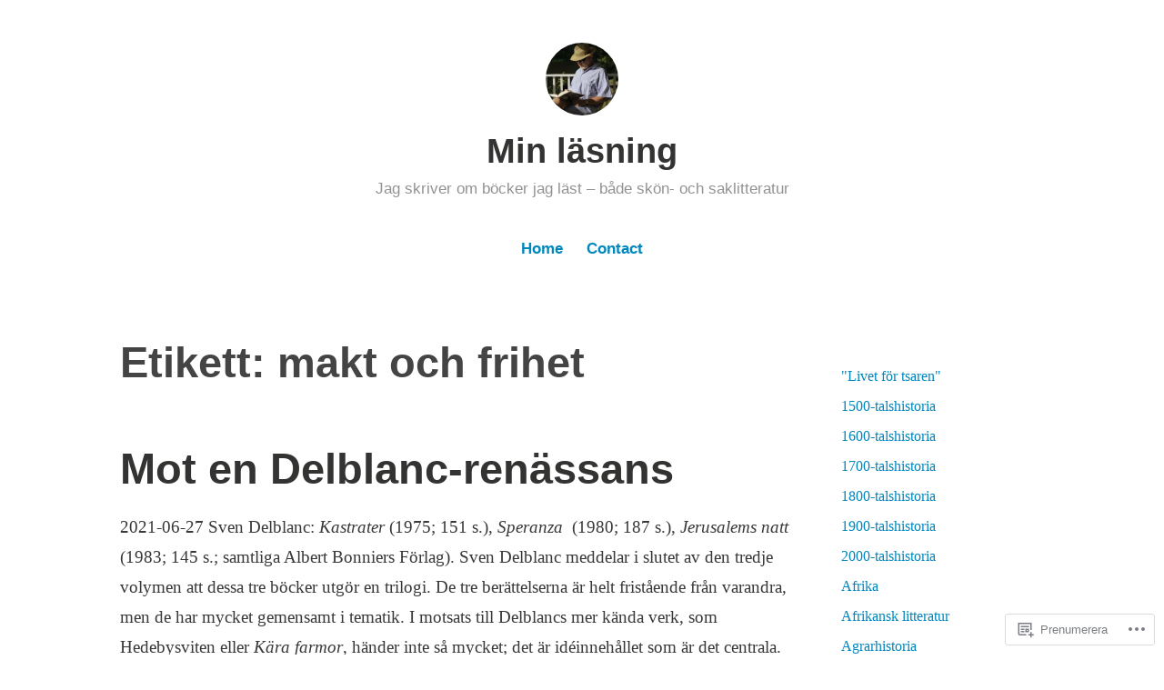

--- FILE ---
content_type: text/html; charset=UTF-8
request_url: https://minlasning.blog/tag/makt-och-frihet/
body_size: 19712
content:
<!DOCTYPE html>
<html lang="sv-SE">
<head>
<meta charset="UTF-8">
<meta name="viewport" content="width=device-width, initial-scale=1">
<link rel="profile" href="http://gmpg.org/xfn/11">

<title>makt och frihet &#8211; Min läsning</title>
<meta name='robots' content='max-image-preview:large' />

<!-- Async WordPress.com Remote Login -->
<script id="wpcom_remote_login_js">
var wpcom_remote_login_extra_auth = '';
function wpcom_remote_login_remove_dom_node_id( element_id ) {
	var dom_node = document.getElementById( element_id );
	if ( dom_node ) { dom_node.parentNode.removeChild( dom_node ); }
}
function wpcom_remote_login_remove_dom_node_classes( class_name ) {
	var dom_nodes = document.querySelectorAll( '.' + class_name );
	for ( var i = 0; i < dom_nodes.length; i++ ) {
		dom_nodes[ i ].parentNode.removeChild( dom_nodes[ i ] );
	}
}
function wpcom_remote_login_final_cleanup() {
	wpcom_remote_login_remove_dom_node_classes( "wpcom_remote_login_msg" );
	wpcom_remote_login_remove_dom_node_id( "wpcom_remote_login_key" );
	wpcom_remote_login_remove_dom_node_id( "wpcom_remote_login_validate" );
	wpcom_remote_login_remove_dom_node_id( "wpcom_remote_login_js" );
	wpcom_remote_login_remove_dom_node_id( "wpcom_request_access_iframe" );
	wpcom_remote_login_remove_dom_node_id( "wpcom_request_access_styles" );
}

// Watch for messages back from the remote login
window.addEventListener( "message", function( e ) {
	if ( e.origin === "https://r-login.wordpress.com" ) {
		var data = {};
		try {
			data = JSON.parse( e.data );
		} catch( e ) {
			wpcom_remote_login_final_cleanup();
			return;
		}

		if ( data.msg === 'LOGIN' ) {
			// Clean up the login check iframe
			wpcom_remote_login_remove_dom_node_id( "wpcom_remote_login_key" );

			var id_regex = new RegExp( /^[0-9]+$/ );
			var token_regex = new RegExp( /^.*|.*|.*$/ );
			if (
				token_regex.test( data.token )
				&& id_regex.test( data.wpcomid )
			) {
				// We have everything we need to ask for a login
				var script = document.createElement( "script" );
				script.setAttribute( "id", "wpcom_remote_login_validate" );
				script.src = '/remote-login.php?wpcom_remote_login=validate'
					+ '&wpcomid=' + data.wpcomid
					+ '&token=' + encodeURIComponent( data.token )
					+ '&host=' + window.location.protocol
					+ '//' + window.location.hostname
					+ '&postid=672'
					+ '&is_singular=';
				document.body.appendChild( script );
			}

			return;
		}

		// Safari ITP, not logged in, so redirect
		if ( data.msg === 'LOGIN-REDIRECT' ) {
			window.location = 'https://wordpress.com/log-in?redirect_to=' + window.location.href;
			return;
		}

		// Safari ITP, storage access failed, remove the request
		if ( data.msg === 'LOGIN-REMOVE' ) {
			var css_zap = 'html { -webkit-transition: margin-top 1s; transition: margin-top 1s; } /* 9001 */ html { margin-top: 0 !important; } * html body { margin-top: 0 !important; } @media screen and ( max-width: 782px ) { html { margin-top: 0 !important; } * html body { margin-top: 0 !important; } }';
			var style_zap = document.createElement( 'style' );
			style_zap.type = 'text/css';
			style_zap.appendChild( document.createTextNode( css_zap ) );
			document.body.appendChild( style_zap );

			var e = document.getElementById( 'wpcom_request_access_iframe' );
			e.parentNode.removeChild( e );

			document.cookie = 'wordpress_com_login_access=denied; path=/; max-age=31536000';

			return;
		}

		// Safari ITP
		if ( data.msg === 'REQUEST_ACCESS' ) {
			console.log( 'request access: safari' );

			// Check ITP iframe enable/disable knob
			if ( wpcom_remote_login_extra_auth !== 'safari_itp_iframe' ) {
				return;
			}

			// If we are in a "private window" there is no ITP.
			var private_window = false;
			try {
				var opendb = window.openDatabase( null, null, null, null );
			} catch( e ) {
				private_window = true;
			}

			if ( private_window ) {
				console.log( 'private window' );
				return;
			}

			var iframe = document.createElement( 'iframe' );
			iframe.id = 'wpcom_request_access_iframe';
			iframe.setAttribute( 'scrolling', 'no' );
			iframe.setAttribute( 'sandbox', 'allow-storage-access-by-user-activation allow-scripts allow-same-origin allow-top-navigation-by-user-activation' );
			iframe.src = 'https://r-login.wordpress.com/remote-login.php?wpcom_remote_login=request_access&origin=' + encodeURIComponent( data.origin ) + '&wpcomid=' + encodeURIComponent( data.wpcomid );

			var css = 'html { -webkit-transition: margin-top 1s; transition: margin-top 1s; } /* 9001 */ html { margin-top: 46px !important; } * html body { margin-top: 46px !important; } @media screen and ( max-width: 660px ) { html { margin-top: 71px !important; } * html body { margin-top: 71px !important; } #wpcom_request_access_iframe { display: block; height: 71px !important; } } #wpcom_request_access_iframe { border: 0px; height: 46px; position: fixed; top: 0; left: 0; width: 100%; min-width: 100%; z-index: 99999; background: #23282d; } ';

			var style = document.createElement( 'style' );
			style.type = 'text/css';
			style.id = 'wpcom_request_access_styles';
			style.appendChild( document.createTextNode( css ) );
			document.body.appendChild( style );

			document.body.appendChild( iframe );
		}

		if ( data.msg === 'DONE' ) {
			wpcom_remote_login_final_cleanup();
		}
	}
}, false );

// Inject the remote login iframe after the page has had a chance to load
// more critical resources
window.addEventListener( "DOMContentLoaded", function( e ) {
	var iframe = document.createElement( "iframe" );
	iframe.style.display = "none";
	iframe.setAttribute( "scrolling", "no" );
	iframe.setAttribute( "id", "wpcom_remote_login_key" );
	iframe.src = "https://r-login.wordpress.com/remote-login.php"
		+ "?wpcom_remote_login=key"
		+ "&origin=aHR0cHM6Ly9taW5sYXNuaW5nLmJsb2c%3D"
		+ "&wpcomid=154781273"
		+ "&time=" + Math.floor( Date.now() / 1000 );
	document.body.appendChild( iframe );
}, false );
</script>
<link rel='dns-prefetch' href='//s0.wp.com' />
<link rel="alternate" type="application/rss+xml" title="Min läsning &raquo; flöde" href="https://minlasning.blog/feed/" />
<link rel="alternate" type="application/rss+xml" title="Min läsning &raquo; kommentarsflöde" href="https://minlasning.blog/comments/feed/" />
<link rel="alternate" type="application/rss+xml" title="Min läsning &raquo; makt och frihet taggflöde" href="https://minlasning.blog/tag/makt-och-frihet/feed/" />
	<script type="text/javascript">
		/* <![CDATA[ */
		function addLoadEvent(func) {
			var oldonload = window.onload;
			if (typeof window.onload != 'function') {
				window.onload = func;
			} else {
				window.onload = function () {
					oldonload();
					func();
				}
			}
		}
		/* ]]> */
	</script>
	<style id='wp-emoji-styles-inline-css'>

	img.wp-smiley, img.emoji {
		display: inline !important;
		border: none !important;
		box-shadow: none !important;
		height: 1em !important;
		width: 1em !important;
		margin: 0 0.07em !important;
		vertical-align: -0.1em !important;
		background: none !important;
		padding: 0 !important;
	}
/*# sourceURL=wp-emoji-styles-inline-css */
</style>
<link crossorigin='anonymous' rel='stylesheet' id='all-css-2-1' href='/wp-content/plugins/gutenberg-core/v22.2.0/build/styles/block-library/style.css?m=1764855221i&cssminify=yes' type='text/css' media='all' />
<style id='wp-block-library-inline-css'>
.has-text-align-justify {
	text-align:justify;
}
.has-text-align-justify{text-align:justify;}

/*# sourceURL=wp-block-library-inline-css */
</style><style id='wp-block-paragraph-inline-css'>
.is-small-text{font-size:.875em}.is-regular-text{font-size:1em}.is-large-text{font-size:2.25em}.is-larger-text{font-size:3em}.has-drop-cap:not(:focus):first-letter{float:left;font-size:8.4em;font-style:normal;font-weight:100;line-height:.68;margin:.05em .1em 0 0;text-transform:uppercase}body.rtl .has-drop-cap:not(:focus):first-letter{float:none;margin-left:.1em}p.has-drop-cap.has-background{overflow:hidden}:root :where(p.has-background){padding:1.25em 2.375em}:where(p.has-text-color:not(.has-link-color)) a{color:inherit}p.has-text-align-left[style*="writing-mode:vertical-lr"],p.has-text-align-right[style*="writing-mode:vertical-rl"]{rotate:180deg}
/*# sourceURL=/wp-content/plugins/gutenberg-core/v22.2.0/build/styles/block-library/paragraph/style.css */
</style>
<style id='wp-block-archives-inline-css'>
.wp-block-archives{box-sizing:border-box}.wp-block-archives-dropdown label{display:block}
/*# sourceURL=/wp-content/plugins/gutenberg-core/v22.2.0/build/styles/block-library/archives/style.css */
</style>
<style id='wp-block-categories-inline-css'>
.wp-block-categories{box-sizing:border-box}.wp-block-categories.alignleft{margin-right:2em}.wp-block-categories.alignright{margin-left:2em}.wp-block-categories.wp-block-categories-dropdown.aligncenter{text-align:center}.wp-block-categories .wp-block-categories__label{display:block;width:100%}
/*# sourceURL=/wp-content/plugins/gutenberg-core/v22.2.0/build/styles/block-library/categories/style.css */
</style>
<style id='global-styles-inline-css'>
:root{--wp--preset--aspect-ratio--square: 1;--wp--preset--aspect-ratio--4-3: 4/3;--wp--preset--aspect-ratio--3-4: 3/4;--wp--preset--aspect-ratio--3-2: 3/2;--wp--preset--aspect-ratio--2-3: 2/3;--wp--preset--aspect-ratio--16-9: 16/9;--wp--preset--aspect-ratio--9-16: 9/16;--wp--preset--color--black: #000000;--wp--preset--color--cyan-bluish-gray: #abb8c3;--wp--preset--color--white: #fff;--wp--preset--color--pale-pink: #f78da7;--wp--preset--color--vivid-red: #cf2e2e;--wp--preset--color--luminous-vivid-orange: #ff6900;--wp--preset--color--luminous-vivid-amber: #fcb900;--wp--preset--color--light-green-cyan: #7bdcb5;--wp--preset--color--vivid-green-cyan: #00d084;--wp--preset--color--pale-cyan-blue: #8ed1fc;--wp--preset--color--vivid-cyan-blue: #0693e3;--wp--preset--color--vivid-purple: #9b51e0;--wp--preset--color--medium-blue: #0087be;--wp--preset--color--bright-blue: #00aadc;--wp--preset--color--dark-gray: #4d4d4b;--wp--preset--color--light-gray: #b3b3b1;--wp--preset--gradient--vivid-cyan-blue-to-vivid-purple: linear-gradient(135deg,rgb(6,147,227) 0%,rgb(155,81,224) 100%);--wp--preset--gradient--light-green-cyan-to-vivid-green-cyan: linear-gradient(135deg,rgb(122,220,180) 0%,rgb(0,208,130) 100%);--wp--preset--gradient--luminous-vivid-amber-to-luminous-vivid-orange: linear-gradient(135deg,rgb(252,185,0) 0%,rgb(255,105,0) 100%);--wp--preset--gradient--luminous-vivid-orange-to-vivid-red: linear-gradient(135deg,rgb(255,105,0) 0%,rgb(207,46,46) 100%);--wp--preset--gradient--very-light-gray-to-cyan-bluish-gray: linear-gradient(135deg,rgb(238,238,238) 0%,rgb(169,184,195) 100%);--wp--preset--gradient--cool-to-warm-spectrum: linear-gradient(135deg,rgb(74,234,220) 0%,rgb(151,120,209) 20%,rgb(207,42,186) 40%,rgb(238,44,130) 60%,rgb(251,105,98) 80%,rgb(254,248,76) 100%);--wp--preset--gradient--blush-light-purple: linear-gradient(135deg,rgb(255,206,236) 0%,rgb(152,150,240) 100%);--wp--preset--gradient--blush-bordeaux: linear-gradient(135deg,rgb(254,205,165) 0%,rgb(254,45,45) 50%,rgb(107,0,62) 100%);--wp--preset--gradient--luminous-dusk: linear-gradient(135deg,rgb(255,203,112) 0%,rgb(199,81,192) 50%,rgb(65,88,208) 100%);--wp--preset--gradient--pale-ocean: linear-gradient(135deg,rgb(255,245,203) 0%,rgb(182,227,212) 50%,rgb(51,167,181) 100%);--wp--preset--gradient--electric-grass: linear-gradient(135deg,rgb(202,248,128) 0%,rgb(113,206,126) 100%);--wp--preset--gradient--midnight: linear-gradient(135deg,rgb(2,3,129) 0%,rgb(40,116,252) 100%);--wp--preset--font-size--small: 13px;--wp--preset--font-size--medium: 20px;--wp--preset--font-size--large: 36px;--wp--preset--font-size--x-large: 42px;--wp--preset--font-family--albert-sans: 'Albert Sans', sans-serif;--wp--preset--font-family--alegreya: Alegreya, serif;--wp--preset--font-family--arvo: Arvo, serif;--wp--preset--font-family--bodoni-moda: 'Bodoni Moda', serif;--wp--preset--font-family--bricolage-grotesque: 'Bricolage Grotesque', sans-serif;--wp--preset--font-family--cabin: Cabin, sans-serif;--wp--preset--font-family--chivo: Chivo, sans-serif;--wp--preset--font-family--commissioner: Commissioner, sans-serif;--wp--preset--font-family--cormorant: Cormorant, serif;--wp--preset--font-family--courier-prime: 'Courier Prime', monospace;--wp--preset--font-family--crimson-pro: 'Crimson Pro', serif;--wp--preset--font-family--dm-mono: 'DM Mono', monospace;--wp--preset--font-family--dm-sans: 'DM Sans', sans-serif;--wp--preset--font-family--dm-serif-display: 'DM Serif Display', serif;--wp--preset--font-family--domine: Domine, serif;--wp--preset--font-family--eb-garamond: 'EB Garamond', serif;--wp--preset--font-family--epilogue: Epilogue, sans-serif;--wp--preset--font-family--fahkwang: Fahkwang, sans-serif;--wp--preset--font-family--figtree: Figtree, sans-serif;--wp--preset--font-family--fira-sans: 'Fira Sans', sans-serif;--wp--preset--font-family--fjalla-one: 'Fjalla One', sans-serif;--wp--preset--font-family--fraunces: Fraunces, serif;--wp--preset--font-family--gabarito: Gabarito, system-ui;--wp--preset--font-family--ibm-plex-mono: 'IBM Plex Mono', monospace;--wp--preset--font-family--ibm-plex-sans: 'IBM Plex Sans', sans-serif;--wp--preset--font-family--ibarra-real-nova: 'Ibarra Real Nova', serif;--wp--preset--font-family--instrument-serif: 'Instrument Serif', serif;--wp--preset--font-family--inter: Inter, sans-serif;--wp--preset--font-family--josefin-sans: 'Josefin Sans', sans-serif;--wp--preset--font-family--jost: Jost, sans-serif;--wp--preset--font-family--libre-baskerville: 'Libre Baskerville', serif;--wp--preset--font-family--libre-franklin: 'Libre Franklin', sans-serif;--wp--preset--font-family--literata: Literata, serif;--wp--preset--font-family--lora: Lora, serif;--wp--preset--font-family--merriweather: Merriweather, serif;--wp--preset--font-family--montserrat: Montserrat, sans-serif;--wp--preset--font-family--newsreader: Newsreader, serif;--wp--preset--font-family--noto-sans-mono: 'Noto Sans Mono', sans-serif;--wp--preset--font-family--nunito: Nunito, sans-serif;--wp--preset--font-family--open-sans: 'Open Sans', sans-serif;--wp--preset--font-family--overpass: Overpass, sans-serif;--wp--preset--font-family--pt-serif: 'PT Serif', serif;--wp--preset--font-family--petrona: Petrona, serif;--wp--preset--font-family--piazzolla: Piazzolla, serif;--wp--preset--font-family--playfair-display: 'Playfair Display', serif;--wp--preset--font-family--plus-jakarta-sans: 'Plus Jakarta Sans', sans-serif;--wp--preset--font-family--poppins: Poppins, sans-serif;--wp--preset--font-family--raleway: Raleway, sans-serif;--wp--preset--font-family--roboto: Roboto, sans-serif;--wp--preset--font-family--roboto-slab: 'Roboto Slab', serif;--wp--preset--font-family--rubik: Rubik, sans-serif;--wp--preset--font-family--rufina: Rufina, serif;--wp--preset--font-family--sora: Sora, sans-serif;--wp--preset--font-family--source-sans-3: 'Source Sans 3', sans-serif;--wp--preset--font-family--source-serif-4: 'Source Serif 4', serif;--wp--preset--font-family--space-mono: 'Space Mono', monospace;--wp--preset--font-family--syne: Syne, sans-serif;--wp--preset--font-family--texturina: Texturina, serif;--wp--preset--font-family--urbanist: Urbanist, sans-serif;--wp--preset--font-family--work-sans: 'Work Sans', sans-serif;--wp--preset--spacing--20: 0.44rem;--wp--preset--spacing--30: 0.67rem;--wp--preset--spacing--40: 1rem;--wp--preset--spacing--50: 1.5rem;--wp--preset--spacing--60: 2.25rem;--wp--preset--spacing--70: 3.38rem;--wp--preset--spacing--80: 5.06rem;--wp--preset--shadow--natural: 6px 6px 9px rgba(0, 0, 0, 0.2);--wp--preset--shadow--deep: 12px 12px 50px rgba(0, 0, 0, 0.4);--wp--preset--shadow--sharp: 6px 6px 0px rgba(0, 0, 0, 0.2);--wp--preset--shadow--outlined: 6px 6px 0px -3px rgb(255, 255, 255), 6px 6px rgb(0, 0, 0);--wp--preset--shadow--crisp: 6px 6px 0px rgb(0, 0, 0);}:where(.is-layout-flex){gap: 0.5em;}:where(.is-layout-grid){gap: 0.5em;}body .is-layout-flex{display: flex;}.is-layout-flex{flex-wrap: wrap;align-items: center;}.is-layout-flex > :is(*, div){margin: 0;}body .is-layout-grid{display: grid;}.is-layout-grid > :is(*, div){margin: 0;}:where(.wp-block-columns.is-layout-flex){gap: 2em;}:where(.wp-block-columns.is-layout-grid){gap: 2em;}:where(.wp-block-post-template.is-layout-flex){gap: 1.25em;}:where(.wp-block-post-template.is-layout-grid){gap: 1.25em;}.has-black-color{color: var(--wp--preset--color--black) !important;}.has-cyan-bluish-gray-color{color: var(--wp--preset--color--cyan-bluish-gray) !important;}.has-white-color{color: var(--wp--preset--color--white) !important;}.has-pale-pink-color{color: var(--wp--preset--color--pale-pink) !important;}.has-vivid-red-color{color: var(--wp--preset--color--vivid-red) !important;}.has-luminous-vivid-orange-color{color: var(--wp--preset--color--luminous-vivid-orange) !important;}.has-luminous-vivid-amber-color{color: var(--wp--preset--color--luminous-vivid-amber) !important;}.has-light-green-cyan-color{color: var(--wp--preset--color--light-green-cyan) !important;}.has-vivid-green-cyan-color{color: var(--wp--preset--color--vivid-green-cyan) !important;}.has-pale-cyan-blue-color{color: var(--wp--preset--color--pale-cyan-blue) !important;}.has-vivid-cyan-blue-color{color: var(--wp--preset--color--vivid-cyan-blue) !important;}.has-vivid-purple-color{color: var(--wp--preset--color--vivid-purple) !important;}.has-black-background-color{background-color: var(--wp--preset--color--black) !important;}.has-cyan-bluish-gray-background-color{background-color: var(--wp--preset--color--cyan-bluish-gray) !important;}.has-white-background-color{background-color: var(--wp--preset--color--white) !important;}.has-pale-pink-background-color{background-color: var(--wp--preset--color--pale-pink) !important;}.has-vivid-red-background-color{background-color: var(--wp--preset--color--vivid-red) !important;}.has-luminous-vivid-orange-background-color{background-color: var(--wp--preset--color--luminous-vivid-orange) !important;}.has-luminous-vivid-amber-background-color{background-color: var(--wp--preset--color--luminous-vivid-amber) !important;}.has-light-green-cyan-background-color{background-color: var(--wp--preset--color--light-green-cyan) !important;}.has-vivid-green-cyan-background-color{background-color: var(--wp--preset--color--vivid-green-cyan) !important;}.has-pale-cyan-blue-background-color{background-color: var(--wp--preset--color--pale-cyan-blue) !important;}.has-vivid-cyan-blue-background-color{background-color: var(--wp--preset--color--vivid-cyan-blue) !important;}.has-vivid-purple-background-color{background-color: var(--wp--preset--color--vivid-purple) !important;}.has-black-border-color{border-color: var(--wp--preset--color--black) !important;}.has-cyan-bluish-gray-border-color{border-color: var(--wp--preset--color--cyan-bluish-gray) !important;}.has-white-border-color{border-color: var(--wp--preset--color--white) !important;}.has-pale-pink-border-color{border-color: var(--wp--preset--color--pale-pink) !important;}.has-vivid-red-border-color{border-color: var(--wp--preset--color--vivid-red) !important;}.has-luminous-vivid-orange-border-color{border-color: var(--wp--preset--color--luminous-vivid-orange) !important;}.has-luminous-vivid-amber-border-color{border-color: var(--wp--preset--color--luminous-vivid-amber) !important;}.has-light-green-cyan-border-color{border-color: var(--wp--preset--color--light-green-cyan) !important;}.has-vivid-green-cyan-border-color{border-color: var(--wp--preset--color--vivid-green-cyan) !important;}.has-pale-cyan-blue-border-color{border-color: var(--wp--preset--color--pale-cyan-blue) !important;}.has-vivid-cyan-blue-border-color{border-color: var(--wp--preset--color--vivid-cyan-blue) !important;}.has-vivid-purple-border-color{border-color: var(--wp--preset--color--vivid-purple) !important;}.has-vivid-cyan-blue-to-vivid-purple-gradient-background{background: var(--wp--preset--gradient--vivid-cyan-blue-to-vivid-purple) !important;}.has-light-green-cyan-to-vivid-green-cyan-gradient-background{background: var(--wp--preset--gradient--light-green-cyan-to-vivid-green-cyan) !important;}.has-luminous-vivid-amber-to-luminous-vivid-orange-gradient-background{background: var(--wp--preset--gradient--luminous-vivid-amber-to-luminous-vivid-orange) !important;}.has-luminous-vivid-orange-to-vivid-red-gradient-background{background: var(--wp--preset--gradient--luminous-vivid-orange-to-vivid-red) !important;}.has-very-light-gray-to-cyan-bluish-gray-gradient-background{background: var(--wp--preset--gradient--very-light-gray-to-cyan-bluish-gray) !important;}.has-cool-to-warm-spectrum-gradient-background{background: var(--wp--preset--gradient--cool-to-warm-spectrum) !important;}.has-blush-light-purple-gradient-background{background: var(--wp--preset--gradient--blush-light-purple) !important;}.has-blush-bordeaux-gradient-background{background: var(--wp--preset--gradient--blush-bordeaux) !important;}.has-luminous-dusk-gradient-background{background: var(--wp--preset--gradient--luminous-dusk) !important;}.has-pale-ocean-gradient-background{background: var(--wp--preset--gradient--pale-ocean) !important;}.has-electric-grass-gradient-background{background: var(--wp--preset--gradient--electric-grass) !important;}.has-midnight-gradient-background{background: var(--wp--preset--gradient--midnight) !important;}.has-small-font-size{font-size: var(--wp--preset--font-size--small) !important;}.has-medium-font-size{font-size: var(--wp--preset--font-size--medium) !important;}.has-large-font-size{font-size: var(--wp--preset--font-size--large) !important;}.has-x-large-font-size{font-size: var(--wp--preset--font-size--x-large) !important;}.has-albert-sans-font-family{font-family: var(--wp--preset--font-family--albert-sans) !important;}.has-alegreya-font-family{font-family: var(--wp--preset--font-family--alegreya) !important;}.has-arvo-font-family{font-family: var(--wp--preset--font-family--arvo) !important;}.has-bodoni-moda-font-family{font-family: var(--wp--preset--font-family--bodoni-moda) !important;}.has-bricolage-grotesque-font-family{font-family: var(--wp--preset--font-family--bricolage-grotesque) !important;}.has-cabin-font-family{font-family: var(--wp--preset--font-family--cabin) !important;}.has-chivo-font-family{font-family: var(--wp--preset--font-family--chivo) !important;}.has-commissioner-font-family{font-family: var(--wp--preset--font-family--commissioner) !important;}.has-cormorant-font-family{font-family: var(--wp--preset--font-family--cormorant) !important;}.has-courier-prime-font-family{font-family: var(--wp--preset--font-family--courier-prime) !important;}.has-crimson-pro-font-family{font-family: var(--wp--preset--font-family--crimson-pro) !important;}.has-dm-mono-font-family{font-family: var(--wp--preset--font-family--dm-mono) !important;}.has-dm-sans-font-family{font-family: var(--wp--preset--font-family--dm-sans) !important;}.has-dm-serif-display-font-family{font-family: var(--wp--preset--font-family--dm-serif-display) !important;}.has-domine-font-family{font-family: var(--wp--preset--font-family--domine) !important;}.has-eb-garamond-font-family{font-family: var(--wp--preset--font-family--eb-garamond) !important;}.has-epilogue-font-family{font-family: var(--wp--preset--font-family--epilogue) !important;}.has-fahkwang-font-family{font-family: var(--wp--preset--font-family--fahkwang) !important;}.has-figtree-font-family{font-family: var(--wp--preset--font-family--figtree) !important;}.has-fira-sans-font-family{font-family: var(--wp--preset--font-family--fira-sans) !important;}.has-fjalla-one-font-family{font-family: var(--wp--preset--font-family--fjalla-one) !important;}.has-fraunces-font-family{font-family: var(--wp--preset--font-family--fraunces) !important;}.has-gabarito-font-family{font-family: var(--wp--preset--font-family--gabarito) !important;}.has-ibm-plex-mono-font-family{font-family: var(--wp--preset--font-family--ibm-plex-mono) !important;}.has-ibm-plex-sans-font-family{font-family: var(--wp--preset--font-family--ibm-plex-sans) !important;}.has-ibarra-real-nova-font-family{font-family: var(--wp--preset--font-family--ibarra-real-nova) !important;}.has-instrument-serif-font-family{font-family: var(--wp--preset--font-family--instrument-serif) !important;}.has-inter-font-family{font-family: var(--wp--preset--font-family--inter) !important;}.has-josefin-sans-font-family{font-family: var(--wp--preset--font-family--josefin-sans) !important;}.has-jost-font-family{font-family: var(--wp--preset--font-family--jost) !important;}.has-libre-baskerville-font-family{font-family: var(--wp--preset--font-family--libre-baskerville) !important;}.has-libre-franklin-font-family{font-family: var(--wp--preset--font-family--libre-franklin) !important;}.has-literata-font-family{font-family: var(--wp--preset--font-family--literata) !important;}.has-lora-font-family{font-family: var(--wp--preset--font-family--lora) !important;}.has-merriweather-font-family{font-family: var(--wp--preset--font-family--merriweather) !important;}.has-montserrat-font-family{font-family: var(--wp--preset--font-family--montserrat) !important;}.has-newsreader-font-family{font-family: var(--wp--preset--font-family--newsreader) !important;}.has-noto-sans-mono-font-family{font-family: var(--wp--preset--font-family--noto-sans-mono) !important;}.has-nunito-font-family{font-family: var(--wp--preset--font-family--nunito) !important;}.has-open-sans-font-family{font-family: var(--wp--preset--font-family--open-sans) !important;}.has-overpass-font-family{font-family: var(--wp--preset--font-family--overpass) !important;}.has-pt-serif-font-family{font-family: var(--wp--preset--font-family--pt-serif) !important;}.has-petrona-font-family{font-family: var(--wp--preset--font-family--petrona) !important;}.has-piazzolla-font-family{font-family: var(--wp--preset--font-family--piazzolla) !important;}.has-playfair-display-font-family{font-family: var(--wp--preset--font-family--playfair-display) !important;}.has-plus-jakarta-sans-font-family{font-family: var(--wp--preset--font-family--plus-jakarta-sans) !important;}.has-poppins-font-family{font-family: var(--wp--preset--font-family--poppins) !important;}.has-raleway-font-family{font-family: var(--wp--preset--font-family--raleway) !important;}.has-roboto-font-family{font-family: var(--wp--preset--font-family--roboto) !important;}.has-roboto-slab-font-family{font-family: var(--wp--preset--font-family--roboto-slab) !important;}.has-rubik-font-family{font-family: var(--wp--preset--font-family--rubik) !important;}.has-rufina-font-family{font-family: var(--wp--preset--font-family--rufina) !important;}.has-sora-font-family{font-family: var(--wp--preset--font-family--sora) !important;}.has-source-sans-3-font-family{font-family: var(--wp--preset--font-family--source-sans-3) !important;}.has-source-serif-4-font-family{font-family: var(--wp--preset--font-family--source-serif-4) !important;}.has-space-mono-font-family{font-family: var(--wp--preset--font-family--space-mono) !important;}.has-syne-font-family{font-family: var(--wp--preset--font-family--syne) !important;}.has-texturina-font-family{font-family: var(--wp--preset--font-family--texturina) !important;}.has-urbanist-font-family{font-family: var(--wp--preset--font-family--urbanist) !important;}.has-work-sans-font-family{font-family: var(--wp--preset--font-family--work-sans) !important;}
/*# sourceURL=global-styles-inline-css */
</style>

<style id='classic-theme-styles-inline-css'>
/*! This file is auto-generated */
.wp-block-button__link{color:#fff;background-color:#32373c;border-radius:9999px;box-shadow:none;text-decoration:none;padding:calc(.667em + 2px) calc(1.333em + 2px);font-size:1.125em}.wp-block-file__button{background:#32373c;color:#fff;text-decoration:none}
/*# sourceURL=/wp-includes/css/classic-themes.min.css */
</style>
<link crossorigin='anonymous' rel='stylesheet' id='all-css-4-1' href='/_static/??-eJydkN1uwjAMhV9ortWuE9xMPApKUy8Y8qc4Be3t55ZpIIEqtBvLJ/LnEx+8ZLApVooVs58cR0GbBp/sSbBr2m3TgnDInqDQuelxZKl/EyD121NjRd7wblGY4LarkL6HbOo8EWhkQ56Cjq1hl6wMDEMuJAJaA08B6kFBWeOOVLOxp1+NIaWIe44WHUUqrIQ8bx+WXr0wTwNyHCmTllhBtWc5UIEOnx//AqgIXgP8Dz2fs1jDktJaHIXUxmnrFs+bXIMcJdDPmcoa3r2AL2+4zOgufLabj/du22/a/vgDKHzY5g==&cssminify=yes' type='text/css' media='all' />
<link crossorigin='anonymous' rel='stylesheet' id='print-css-5-1' href='/wp-content/mu-plugins/global-print/global-print.css?m=1465851035i&cssminify=yes' type='text/css' media='print' />
<style id='jetpack-global-styles-frontend-style-inline-css'>
:root { --font-headings: unset; --font-base: unset; --font-headings-default: -apple-system,BlinkMacSystemFont,"Segoe UI",Roboto,Oxygen-Sans,Ubuntu,Cantarell,"Helvetica Neue",sans-serif; --font-base-default: -apple-system,BlinkMacSystemFont,"Segoe UI",Roboto,Oxygen-Sans,Ubuntu,Cantarell,"Helvetica Neue",sans-serif;}
/*# sourceURL=jetpack-global-styles-frontend-style-inline-css */
</style>
<link crossorigin='anonymous' rel='stylesheet' id='all-css-8-1' href='/wp-content/themes/h4/global.css?m=1420737423i&cssminify=yes' type='text/css' media='all' />
<script type="text/javascript" id="wpcom-actionbar-placeholder-js-extra">
/* <![CDATA[ */
var actionbardata = {"siteID":"154781273","postID":"0","siteURL":"https://minlasning.blog","xhrURL":"https://minlasning.blog/wp-admin/admin-ajax.php","nonce":"2b992cfbfc","isLoggedIn":"","statusMessage":"","subsEmailDefault":"instantly","proxyScriptUrl":"https://s0.wp.com/wp-content/js/wpcom-proxy-request.js?m=1513050504i&amp;ver=20211021","i18n":{"followedText":"Nya inl\u00e4gg fr\u00e5n denna webbplats kommer nu visas i din \u003Ca href=\"https://wordpress.com/reader\"\u003EL\u00e4sare\u003C/a\u003E","foldBar":"Minimera detta f\u00e4lt","unfoldBar":"Expandera detta f\u00e4lt","shortLinkCopied":"Kortl\u00e4nk kopierad till urklipp."}};
//# sourceURL=wpcom-actionbar-placeholder-js-extra
/* ]]> */
</script>
<script type="text/javascript" id="jetpack-mu-wpcom-settings-js-before">
/* <![CDATA[ */
var JETPACK_MU_WPCOM_SETTINGS = {"assetsUrl":"https://s0.wp.com/wp-content/mu-plugins/jetpack-mu-wpcom-plugin/moon/jetpack_vendor/automattic/jetpack-mu-wpcom/src/build/"};
//# sourceURL=jetpack-mu-wpcom-settings-js-before
/* ]]> */
</script>
<script crossorigin='anonymous' type='text/javascript'  src='/wp-content/js/rlt-proxy.js?m=1720530689i'></script>
<script type="text/javascript" id="rlt-proxy-js-after">
/* <![CDATA[ */
	rltInitialize( {"token":null,"iframeOrigins":["https:\/\/widgets.wp.com"]} );
//# sourceURL=rlt-proxy-js-after
/* ]]> */
</script>
<link rel="EditURI" type="application/rsd+xml" title="RSD" href="https://minlasning.wordpress.com/xmlrpc.php?rsd" />
<meta name="generator" content="WordPress.com" />

<!-- Jetpack Open Graph Tags -->
<meta property="og:type" content="website" />
<meta property="og:title" content="makt och frihet &#8211; Min läsning" />
<meta property="og:url" content="https://minlasning.blog/tag/makt-och-frihet/" />
<meta property="og:site_name" content="Min läsning" />
<meta property="og:image" content="https://minlasning.blog/wp-content/uploads/2018/12/cropped-P1050988.jpg?w=200" />
<meta property="og:image:width" content="200" />
<meta property="og:image:height" content="200" />
<meta property="og:image:alt" content="" />
<meta property="og:locale" content="sv_SE" />

<!-- End Jetpack Open Graph Tags -->
<link rel="search" type="application/opensearchdescription+xml" href="https://minlasning.blog/osd.xml" title="Min läsning" />
<link rel="search" type="application/opensearchdescription+xml" href="https://s1.wp.com/opensearch.xml" title="WordPress.com" />
<meta name="description" content="Inlägg om makt och frihet skrivna av Peter A. Sjögren" />
<link rel="icon" href="https://minlasning.blog/wp-content/uploads/2018/12/cropped-P1050988.jpg?w=32" sizes="32x32" />
<link rel="icon" href="https://minlasning.blog/wp-content/uploads/2018/12/cropped-P1050988.jpg?w=192" sizes="192x192" />
<link rel="apple-touch-icon" href="https://minlasning.blog/wp-content/uploads/2018/12/cropped-P1050988.jpg?w=180" />
<meta name="msapplication-TileImage" content="https://minlasning.blog/wp-content/uploads/2018/12/cropped-P1050988.jpg?w=270" />
</head>

<body class="archive tag tag-makt-och-frihet tag-585726 wp-embed-responsive wp-theme-pubindependent-publisher-2 customizer-styles-applied has-sidebar jetpack-reblog-enabled">

<div id="page" class="hfeed site">
	<a class="skip-link screen-reader-text" href="#content">Hoppa till innehåll</a>

	<div id="hero-header" class="site-hero-section">
		<header id="masthead" class="site-header" role="banner">
			<div class="inner">
				<div class="site-branding">
					
											<a class="site-logo-link" href="https://minlasning.blog/">
							<img referrerpolicy="no-referrer" alt='Profilbild för Okänd' src='https://0.gravatar.com/avatar/cce4784c024b7c802ccf02df042a824bca473bf6af75eab47594b737785ab00e?s=80&#038;d=identicon&#038;r=G' srcset='https://0.gravatar.com/avatar/cce4784c024b7c802ccf02df042a824bca473bf6af75eab47594b737785ab00e?s=80&#038;d=identicon&#038;r=G 1x, https://0.gravatar.com/avatar/cce4784c024b7c802ccf02df042a824bca473bf6af75eab47594b737785ab00e?s=120&#038;d=identicon&#038;r=G 1.5x, https://0.gravatar.com/avatar/cce4784c024b7c802ccf02df042a824bca473bf6af75eab47594b737785ab00e?s=160&#038;d=identicon&#038;r=G 2x, https://0.gravatar.com/avatar/cce4784c024b7c802ccf02df042a824bca473bf6af75eab47594b737785ab00e?s=240&#038;d=identicon&#038;r=G 3x, https://0.gravatar.com/avatar/cce4784c024b7c802ccf02df042a824bca473bf6af75eab47594b737785ab00e?s=320&#038;d=identicon&#038;r=G 4x' class='avatar avatar-80 site-logo-image' height='80' width='80' loading='eager' decoding='async' />						</a><!-- .site-logo-link -->
													<p class="site-title"><a href="https://minlasning.blog/" rel="home">Min läsning</a></p>
													<p class="site-description">Jag skriver om böcker jag läst &#8211; både skön- och saklitteratur</p>
									</div><!-- .site-branding -->

				
									<button class="menu-toggle" aria-controls="primary-menu" aria-expanded="false" id="primary-menu-button">
						Meny					</button><!-- .menu-toggle -->
				
			</div><!-- .inner -->
		</header><!-- #masthead -->
	</div>

				<nav id="site-navigation" class="main-navigation" role="navigation">
			<div class="menu-primary-container"><ul id="primary-menu" class="menu"><li id="menu-item-6" class="menu-item menu-item-type-custom menu-item-object-custom menu-item-6"><a href="/">Home</a></li>
<li id="menu-item-7" class="menu-item menu-item-type-post_type menu-item-object-page menu-item-7"><a href="https://minlasning.blog/contact/">Contact</a></li>
</ul></div>		</nav><!-- .main-navigation -->
	
	
	
	<div id="content-wrapper" class="content-wrapper">
		<div id="content" class="site-content">

	<div id="primary" class="content-area">
		<main id="main" class="site-main" role="main">

		
			<header class="page-header">
				<h1 class="page-title">Etikett: <span>makt och frihet</span></h1>			</header><!-- .page-header -->

						
				
<article id="post-672" class="post-672 post type-post status-publish format-standard hentry category-skonlitteratur category-svensk-litteratur tag-ideroman tag-makt-och-frihet">
			<header class="entry-header">
			<h1 class="entry-title"><a href="https://minlasning.blog/2021/06/29/mot-en-delblanc-renassans/" rel="bookmark">Mot en Delblanc-renässans</a></h1>		</header><!-- .entry-header -->	
	<div class="entry-content">
		
<p>2021-06-27 Sven Delblanc: <em>Kastrater</em> (1975; 151 s.), <em>Speranza </em>&nbsp;(1980; 187 s.), <em>Jerusalems natt</em> (1983; 145 s.; samtliga Albert Bonniers Förlag). Sven Delblanc meddelar i slutet av den tredje volymen att dessa tre böcker utgör en trilogi. De tre berättelserna är helt fristående från varandra, men de har mycket gemensamt i tematik. I motsats till Delblancs mer kända verk, som Hedebysviten eller <em>Kära farmor</em>, händer inte så mycket; det är idéinnehållet som är det centrala. Alla tre utspelar sig i en angiven historisk kontext, de två första strax före resp. strax efter franska revolutionen, den tredje strax före Titus erövring av Jerusalem år 70 e.Kr. I <em>Kastrater</em> och <em>Jerusalems natt</em> uppträder historiska personer, medan gestalterna i <em>Speranza</em> är fiktiva, även om huvudpersonen greve Malte Moritz von Putbus föräldrar och andra släktingar är verkliga. (Putbus var ett litet grevskap på Rügen, då i Svenska Pommern.)</p>



<p><em>Kastrater</em> utspelar sig i Rom år 1786, under ett nattligt besök av Gustaf III och hans favorit Armfelt hos den landsflyktiga, gamla och försupna skotska tronpretendenten Karl Edvard Stuart (”Bonnie Prince Charlie”). Till supésällskapet hör också två kastratsångare, den ene spöklikt nog den sedan länge avlidne Farinelli. Delblancs förtjusning i burlesk, grotesk och grovkornigheter hotar ta loven av de isande beskrivningarna av otyglat våld, mest här, mindre i de två andra romanerna. Här möter vi temat för trilogin: makten och dess missbruk. I <em>Kastrater</em> ställs, med Farinelli som språkrör, makten mot den konstnärliga friheten.</p>



<p><em>Speranza</em> är namnet på det fartyg med vilket den unge idealisten Malte Moritz von Putbus år 1794 färdas mot Danska Jungfruöarna för att under ett år fostras av sin morbror Hamilkar Sehested, som är guvernör där. Malte är en Candide-figur, en naiv världsförbättrare, som får mycket hårda törnar av verkligheten, här det faktum att Speranza visar sig vara ett slavskepp. Hans idealism bryts sakta ner av hans vilja att ingå i en gemenskap och av hans åtrå till en av slavinnorna. Skräckväldet har usurperat franska revolutionen, och i allegorins former visar Delblanc hur makten förkväver den medborgerliga friheten. Särskilt groteskt är att slavlasten visar sig tillhöra en jesuitkongregation i Amerika, vars representant ombord, abbé Marcello, likt en Pangloss får lägga ut texten om hur nödvändigt detta onda är för det kommande stora goda gudsriket.</p>



<p><em>Jerusalems natt</em> är stillsammare i anslaget. Vi befinner oss i härföraren Titus läger inför erövringen av Jerusalem. Berättaren, den grekiske lärde Filemon av Megara, har förutsett en solförmörkelse, som mycket riktigt inträffar men som pågår alldeles för länge och skrämmer upp de vidskepliga romarna, från Titus ner till den enklaste soldat. Tillsammans med Titus och Filemon befinner sig den judiske överlöparen Josefus. Till dem förs en fånge, den gamle Eleasar, som visar sig vara en anhängare till Jesus och en av de få ännu levande som känt honom. För sällskapet berättar Eleasar sin version av Jesu liv och verk, som skiljer sig påtagligt från evangeliernas. Framför allt har alla de kvinnor som följde Jesus eliminerats ur historien. Även här är det en fråga om makt. I vakuumet efter Jesus död är det Simon Petrus och Paulus som tar över och från sin maktposition korrumperar den ursprungliga läran. Kristendomen predikar befrielse från tvång och nöd, men i församlingen finns ingen frihet. I ett sidospår får Titus konstatera att inte ens makthavare har någon frihet: de är bundna av och vid makten.</p>



<p>Det visade sig fungera utmärkt att läsa dessa tre romaner i en följd. Temat binder dem samman och berättelsernas olikhet förhindrar monotoni. Trots det djupa allvaret präglas böckerna av Delblancs spiritualitet och hans barockiserande stilkonst. Sven Delblanc tycks vara på väg mot en renässans. Den här trilogin hör definitivt till det som kommer att lyftas fram.</p>
	</div><!-- .entry-content -->

	<footer class="entry-footer">
		
				<div class="entry-meta">
			<span class="byline">
				<a href="https://minlasning.blog/author/pasjogren/" title="Inlägg av Peter A. Sjögren" rel="author">Peter A. Sjögren</a>			</span>
							<span class="cat-links">
					<a href="https://minlasning.blog/category/skonlitteratur/" rel="category tag">Skönlitteratur</a>, <a href="https://minlasning.blog/category/skonlitteratur/svensk-litteratur/" rel="category tag">Svensk litteratur</a>				</span><!-- .cat-links -->
			
			<span class="comments-link"><a href="https://minlasning.blog/2021/06/29/mot-en-delblanc-renassans/#respond">Lämna en kommentar</a></span><!-- .comments-link -->
			<span class="published-on">
									<a href="https://minlasning.blog/2021/06/29/mot-en-delblanc-renassans/" rel="bookmark"><time class="entry-date published updated" datetime="2021-06-29T15:08:11+01:00">juni 29, 2021</time></a>
							</span>

			<span class="word-count">3 minuter</span>		</div><!-- .entry-meta -->
		</footer><!-- .entry-footer -->
</article><!-- #post-## -->

			
			
		
		</main><!-- #main -->
	</div><!-- #primary -->


<div id="secondary" class="widget-area" role="complementary">
	<aside id="block-8" class="widget widget_block widget_categories"><ul class="wp-block-categories-list wp-block-categories-taxonomy-category wp-block-categories">	<li class="cat-item cat-item-763695356"><a href="https://minlasning.blog/category/biografier/livet-for-tsaren/">&quot;Livet för tsaren&quot;</a>
</li>
	<li class="cat-item cat-item-14355259"><a href="https://minlasning.blog/category/historia/1500-talshistoria/">1500-talshistoria</a>
</li>
	<li class="cat-item cat-item-769328696"><a href="https://minlasning.blog/category/historia/1600-talshistoria/">1600-talshistoria</a>
</li>
	<li class="cat-item cat-item-722240729"><a href="https://minlasning.blog/category/historia/1700-talshistoria/">1700-talshistoria</a>
</li>
	<li class="cat-item cat-item-16755557"><a href="https://minlasning.blog/category/historia/1800-talshistoria/">1800-talshistoria</a>
</li>
	<li class="cat-item cat-item-10956103"><a href="https://minlasning.blog/category/historia/1900-talshistoria/">1900-talshistoria</a>
</li>
	<li class="cat-item cat-item-15410696"><a href="https://minlasning.blog/category/historia/2000-talshistoria/">2000-talshistoria</a>
</li>
	<li class="cat-item cat-item-25361"><a href="https://minlasning.blog/category/reseskildringar/afrika/">Afrika</a>
</li>
	<li class="cat-item cat-item-42870335"><a href="https://minlasning.blog/category/skonlitteratur/afrikansk-litteratur/">Afrikansk litteratur</a>
</li>
	<li class="cat-item cat-item-64340048"><a href="https://minlasning.blog/category/historia/agrarhistoria/">Agrarhistoria</a>
</li>
	<li class="cat-item cat-item-685391563"><a href="https://minlasning.blog/category/historia/albaniens-historia/">Albaniens historia</a>
</li>
	<li class="cat-item cat-item-195258"><a href="https://minlasning.blog/category/allmant-och-blandat/">Allmänt och blandat</a>
</li>
	<li class="cat-item cat-item-4553156"><a href="https://minlasning.blog/category/skonlitteratur/amerikansk-litteratur/">Amerikansk litteratur</a>
</li>
	<li class="cat-item cat-item-66179204"><a href="https://minlasning.blog/category/historia/antikens-historia/">Antikens historia</a>
</li>
	<li class="cat-item cat-item-755398806"><a href="https://minlasning.blog/category/skonlitteratur/antlogier/">Antlogier</a>
</li>
	<li class="cat-item cat-item-4405376"><a href="https://minlasning.blog/category/litteraturhistoria/arbetarlitteratur/">Arbetarlitteratur</a>
</li>
	<li class="cat-item cat-item-777998646"><a href="https://minlasning.blog/category/skonlitteratur/australisk-litteratur/">Australisk litteratur</a>
</li>
	<li class="cat-item cat-item-716719622"><a href="https://minlasning.blog/category/historia/alands-historia/">Ålands historia</a>
</li>
	<li class="cat-item cat-item-1044232"><a href="https://minlasning.blog/category/geografi/angermanland/">Ångermanland</a>
</li>
	<li class="cat-item cat-item-689913643"><a href="https://minlasning.blog/category/historia/osteeuropeisk-historia/">Östeeuropeisk historia</a>
</li>
	<li class="cat-item cat-item-19685272"><a href="https://minlasning.blog/category/litteraturhistoria/oversattningsvetenskap/">Översättningsvetenskap</a>
</li>
	<li class="cat-item cat-item-5150123"><a href="https://minlasning.blog/category/skonlitteratur/barnlitteratur/">Barnlitteratur</a>
</li>
	<li class="cat-item cat-item-736457"><a href="https://minlasning.blog/category/biografier/">Biografier</a>
</li>
	<li class="cat-item cat-item-721639772"><a href="https://minlasning.blog/category/bostader-och-bostadspolitik/">Bostäder och bostadspolitik</a>
</li>
	<li class="cat-item cat-item-239877559"><a href="https://minlasning.blog/category/skonlitteratur/brasiliansk-litteratur/">Brasiliansk litteratur</a>
</li>
	<li class="cat-item cat-item-1927490"><a href="https://minlasning.blog/category/brevvaxling/">Brevväxling</a>
</li>
	<li class="cat-item cat-item-27434020"><a href="https://minlasning.blog/category/skonlitteratur/dansk-litteratur/">Dansk litteratur</a>
</li>
	<li class="cat-item cat-item-704037524"><a href="https://minlasning.blog/category/skonlitteratur/deckare-och-krim/">Deckare och krim</a>
</li>
	<li class="cat-item cat-item-722240752"><a href="https://minlasning.blog/category/historia/diplomatins-historia/">diplomatins historia</a>
</li>
	<li class="cat-item cat-item-721409526"><a href="https://minlasning.blog/category/geografi/donau-och-doanaulanderna/">Donau och Doanauländerna</a>
</li>
	<li class="cat-item cat-item-10644"><a href="https://minlasning.blog/category/skonlitteratur/dramatik/">Dramatik</a>
</li>
	<li class="cat-item cat-item-885123"><a href="https://minlasning.blog/category/historia/ekonomisk-historia/">Ekonomisk historia</a>
</li>
	<li class="cat-item cat-item-699120310"><a href="https://minlasning.blog/category/skonlitteratur/engelsk-literatur/">Engelsk literatur</a>
</li>
	<li class="cat-item cat-item-494063"><a href="https://minlasning.blog/category/essaer/">Essäer</a>
</li>
	<li class="cat-item cat-item-4222123"><a href="https://minlasning.blog/category/etnologi/">Etnologi</a>
</li>
	<li class="cat-item cat-item-95789693"><a href="https://minlasning.blog/category/historia/europas-historia/">Europas historia</a>
</li>
	<li class="cat-item cat-item-711123488"><a href="https://minlasning.blog/category/skonlitteratur/exillitteratur/">Exillitteratur</a>
</li>
	<li class="cat-item cat-item-22610348"><a href="https://minlasning.blog/category/biografier/familjekronikor/">Familjekrönikor</a>
</li>
	<li class="cat-item cat-item-245364892"><a href="https://minlasning.blog/category/forlagshistoria/">Förlagshistoria</a>
</li>
	<li class="cat-item cat-item-21744"><a href="https://minlasning.blog/category/filosofi/">Filosofi</a>
</li>
	<li class="cat-item cat-item-4586288"><a href="https://minlasning.blog/category/historia/finlands-historia/">Finlands historia</a>
</li>
	<li class="cat-item cat-item-4579304"><a href="https://minlasning.blog/category/finlandssvensk-litteratur/">Finlandssvensk litteratur</a>
</li>
	<li class="cat-item cat-item-343347467"><a href="https://minlasning.blog/category/finlandssvensk-poesi/">Finlandssvensk poesi</a>
</li>
	<li class="cat-item cat-item-2725564"><a href="https://minlasning.blog/category/sprak/finlandssvenska/">Finlandssvenska</a>
</li>
	<li class="cat-item cat-item-5699500"><a href="https://minlasning.blog/category/skonlitteratur/finsk-litteratur/">Finsk litteratur</a>
</li>
	<li class="cat-item cat-item-300371"><a href="https://minlasning.blog/category/folkbildning/">folkbildning</a>
</li>
	<li class="cat-item cat-item-1014538"><a href="https://minlasning.blog/category/folkratt/">Folkrätt</a>
</li>
	<li class="cat-item cat-item-609051"><a href="https://minlasning.blog/category/fotobocker/">Fotoböcker</a>
</li>
	<li class="cat-item cat-item-16755578"><a href="https://minlasning.blog/category/historia/frankrikes-historia/">Frankrikes historia</a>
</li>
	<li class="cat-item cat-item-16886382"><a href="https://minlasning.blog/category/skonlitteratur/fransk-litteratur/">Fransk litteratur</a>
</li>
	<li class="cat-item cat-item-64315"><a href="https://minlasning.blog/category/fysik/">Fysik</a>
</li>
	<li class="cat-item cat-item-405820"><a href="https://minlasning.blog/category/genetik/">Genetik</a>
</li>
	<li class="cat-item cat-item-140732"><a href="https://minlasning.blog/category/geografi/">Geografi</a>
</li>
	<li class="cat-item cat-item-251858"><a href="https://minlasning.blog/category/geografi/geopolitik/">geopolitik</a>
</li>
	<li class="cat-item cat-item-3503"><a href="https://minlasning.blog/category/historia/">Historia</a>
</li>
	<li class="cat-item cat-item-567969"><a href="https://minlasning.blog/category/idehistoria/">idéhistoria</a>
</li>
	<li class="cat-item cat-item-38167041"><a href="https://minlasning.blog/category/skonlitteratur/irlandsk-litteratur/">Irländsk litteratur</a>
</li>
	<li class="cat-item cat-item-17895776"><a href="https://minlasning.blog/category/skonlitteratur/italiensk-litteratur/">Italiensk litteratur</a>
</li>
	<li class="cat-item cat-item-11042557"><a href="https://minlasning.blog/category/skonlitteratur/japansk-litteratur/">Japansk litteratur</a>
</li>
	<li class="cat-item cat-item-668316769"><a href="https://minlasning.blog/category/judisk-historia-i-sverige/">Judisk historia i Sverige</a>
</li>
	<li class="cat-item cat-item-684652485"><a href="https://minlasning.blog/category/historia/judiska-historia/">Judiska historia</a>
</li>
	<li class="cat-item cat-item-147767"><a href="https://minlasning.blog/category/juridik/">Juridik</a>
</li>
	<li class="cat-item cat-item-588637"><a href="https://minlasning.blog/category/kaserier/">Kåserier</a>
</li>
	<li class="cat-item cat-item-23448646"><a href="https://minlasning.blog/category/klimat-och-miljo/">Klimat och miljö</a>
</li>
	<li class="cat-item cat-item-672267"><a href="https://minlasning.blog/category/konsthistoria/">Konsthistoria</a>
</li>
	<li class="cat-item cat-item-53323749"><a href="https://minlasning.blog/category/skonlitteratur/koreansk-litteratur/">Koreansk litteratur</a>
</li>
	<li class="cat-item cat-item-2621762"><a href="https://minlasning.blog/category/skonlitteratur/kriminalromaner/">Kriminalromaner</a>
</li>
	<li class="cat-item cat-item-14962601"><a href="https://minlasning.blog/category/historia/kvinnohistoria/">Kvinnohistoria</a>
</li>
	<li class="cat-item cat-item-315047"><a href="https://minlasning.blog/category/kyrkohistoria/">Kyrkohistoria</a>
</li>
	<li class="cat-item cat-item-10138435"><a href="https://minlasning.blog/category/skonlitteratur/latinamerikansk-litteratur/">Latinamerikansk litteratur</a>
</li>
	<li class="cat-item cat-item-35634164"><a href="https://minlasning.blog/category/lexikografi/">lexikografi</a>
</li>
	<li class="cat-item cat-item-32826977"><a href="https://minlasning.blog/category/litteraturblogg/">Litteraturblogg</a>
</li>
	<li class="cat-item cat-item-4251575"><a href="https://minlasning.blog/category/litteraturhistoria/">Litteraturhistoria</a>
</li>
	<li class="cat-item cat-item-4483865"><a href="https://minlasning.blog/category/litteraturhistoria/litteratursociologi/">litteratursociologi</a>
</li>
	<li class="cat-item cat-item-71581"><a href="https://minlasning.blog/category/livsstil/">Livsstil</a>
</li>
	<li class="cat-item cat-item-773806698"><a href="https://minlasning.blog/category/historia/livsstilshistoria/">Livsstilshistoria</a>
</li>
	<li class="cat-item cat-item-32562383"><a href="https://minlasning.blog/category/historia/manniskans-historia/">Människans historia</a>
</li>
	<li class="cat-item cat-item-777575264"><a href="https://minlasning.blog/category/historia/medeltidens-historia/">Medeltidens historia</a>
</li>
	<li class="cat-item cat-item-101210186"><a href="https://minlasning.blog/category/historia/mellanosterns-historia/">Mellanösterns historia</a>
</li>
	<li class="cat-item cat-item-823808"><a href="https://minlasning.blog/category/memoarer/">Memoarer</a>
</li>
	<li class="cat-item cat-item-591657"><a href="https://minlasning.blog/category/historia/militarhistoria/">Militärhistoria</a>
</li>
	<li class="cat-item cat-item-2941018"><a href="https://minlasning.blog/category/musikhistoria/">Musikhistoria</a>
</li>
	<li class="cat-item cat-item-100133"><a href="https://minlasning.blog/category/nationalekonomi/">Nationalekonomi</a>
</li>
	<li class="cat-item cat-item-91379"><a href="https://minlasning.blog/category/natur/">Natur</a>
</li>
	<li class="cat-item cat-item-151129722"><a href="https://minlasning.blog/category/historia/nordens-historia/">Nordens historia</a>
</li>
	<li class="cat-item cat-item-586333"><a href="https://minlasning.blog/category/skonlitteratur/norsk-litteratur/">Norsk litteratur</a>
</li>
	<li class="cat-item cat-item-69206"><a href="https://minlasning.blog/category/skonlitteratur/noveller/">Noveller</a>
</li>
	<li class="cat-item cat-item-681683287"><a href="https://minlasning.blog/category/historia/organisationshistoria/">Organisationshistoria</a>
</li>
	<li class="cat-item cat-item-155712"><a href="https://minlasning.blog/category/paleontologi/">Paleontologi</a>
</li>
	<li class="cat-item cat-item-4035821"><a href="https://minlasning.blog/category/skonlitteratur/poesi/pekoral/">Pekoral</a>
</li>
	<li class="cat-item cat-item-10645"><a href="https://minlasning.blog/category/skonlitteratur/poesi/">Poesi</a>
</li>
	<li class="cat-item cat-item-6861"><a href="https://minlasning.blog/category/politik/">Politik</a>
</li>
	<li class="cat-item cat-item-6657140"><a href="https://minlasning.blog/category/historia/politisk-historia/">Politisk historia</a>
</li>
	<li class="cat-item cat-item-15190128"><a href="https://minlasning.blog/category/skonlitteratur/polsk-litteratur/">Polsk litteratur</a>
</li>
	<li class="cat-item cat-item-2372681"><a href="https://minlasning.blog/category/popularvetenskap/">populärvetenskap</a>
</li>
	<li class="cat-item cat-item-2620"><a href="https://minlasning.blog/category/geografi/portugal/">Portugal</a>
</li>
	<li class="cat-item cat-item-675260007"><a href="https://minlasning.blog/category/historia/portugals-historia/">Portugals historia</a>
</li>
	<li class="cat-item cat-item-712397297"><a href="https://minlasning.blog/category/geografi/portugals-kolonier/">Portugals kolonier</a>
</li>
	<li class="cat-item cat-item-21013927"><a href="https://minlasning.blog/category/presshistoria/">Presshistoria</a>
</li>
	<li class="cat-item cat-item-217291359"><a href="https://minlasning.blog/category/sprak/radiosprak/">radiospråk</a>
</li>
	<li class="cat-item cat-item-4054804"><a href="https://minlasning.blog/category/reseskildringar/">Reseskildringar</a>
</li>
	<li class="cat-item cat-item-522318"><a href="https://minlasning.blog/category/rymden/">Rymden</a>
</li>
	<li class="cat-item cat-item-14136468"><a href="https://minlasning.blog/category/skonlitteratur/rysk-litteratur/">Rysk litteratur</a>
</li>
	<li class="cat-item cat-item-183010"><a href="https://minlasning.blog/category/geografi/ryssland/">Ryssland</a>
</li>
	<li class="cat-item cat-item-751432738"><a href="https://minlasning.blog/category/historia/rysslands-hostoria/">Rysslands hostoria</a>
</li>
	<li class="cat-item cat-item-205739"><a href="https://minlasning.blog/category/samhallsdebatt/">Samhällsdebatt</a>
</li>
	<li class="cat-item cat-item-508332138"><a href="https://minlasning.blog/category/sprak/semitiska-sprak/">Semitiska språk</a>
</li>
	<li class="cat-item cat-item-324051"><a href="https://minlasning.blog/category/skonlitteratur/">Skönlitteratur</a>
</li>
	<li class="cat-item cat-item-692027667"><a href="https://minlasning.blog/category/skog-och-skogsvard/">Skog och skogsvård</a>
</li>
	<li class="cat-item cat-item-276983"><a href="https://minlasning.blog/category/slaktforskning/">Släktforskning</a>
</li>
	<li class="cat-item cat-item-65751"><a href="https://minlasning.blog/category/sociologi/">Sociologi</a>
</li>
	<li class="cat-item cat-item-56807429"><a href="https://minlasning.blog/category/skonlitteratur/spanning-och-skrack/">Spänning och skräck</a>
</li>
	<li class="cat-item cat-item-12727"><a href="https://minlasning.blog/category/sprak/">Språk</a>
</li>
	<li class="cat-item cat-item-77366223"><a href="https://minlasning.blog/category/sprak/sprakets-uppkomst/">Språkets uppkomst</a>
</li>
	<li class="cat-item cat-item-2190315"><a href="https://minlasning.blog/category/sprak/sprakhistoria/">Språkhistoria</a>
</li>
	<li class="cat-item cat-item-436513"><a href="https://minlasning.blog/category/sprak/sprakvard/">språkvård</a>
</li>
	<li class="cat-item cat-item-878592"><a href="https://minlasning.blog/category/statsvetenskap/">Statsvetenskap</a>
</li>
	<li class="cat-item cat-item-675281419"><a href="https://minlasning.blog/category/historia/storbritanniens-historia/">Storbritanniens historia</a>
</li>
	<li class="cat-item cat-item-771600559"><a href="https://minlasning.blog/category/geografi/svartahavsregionen/">Svartahavsregionen</a>
</li>
	<li class="cat-item cat-item-4563213"><a href="https://minlasning.blog/category/svensk-historia/">Svensk historia</a>
</li>
	<li class="cat-item cat-item-4579231"><a href="https://minlasning.blog/category/skonlitteratur/svensk-litteratur/">Svensk litteratur</a>
</li>
	<li class="cat-item cat-item-776327567"><a href="https://minlasning.blog/category/skonlitteratur/svensk-litteratur/svensk-litteratur-i-oversattning/">Svensk litteratur i översättning</a>
</li>
	<li class="cat-item cat-item-11932"><a href="https://minlasning.blog/category/sprak/svenska/">Svenska</a>
</li>
	<li class="cat-item cat-item-4443272"><a href="https://minlasning.blog/category/historia/sveriges-historia/">Sveriges historia</a>
</li>
	<li class="cat-item cat-item-97867627"><a href="https://minlasning.blog/category/historia/sydafrikas-historia/">Sydafrikas historia</a>
</li>
	<li class="cat-item cat-item-54920"><a href="https://minlasning.blog/category/skonlitteratur/deckare-och-krim/true-crime/">True crime</a>
</li>
	<li class="cat-item cat-item-8098836"><a href="https://minlasning.blog/category/tysk-litteratur/">Tysk litteratur</a>
</li>
	<li class="cat-item cat-item-53266244"><a href="https://minlasning.blog/category/historia/tysklands-historia/">Tysklands historia</a>
</li>
	<li class="cat-item cat-item-672504846"><a href="https://minlasning.blog/category/skonlitteratur/tysksrakig-litteratur/">Tysksråkig litteratur</a>
</li>
	<li class="cat-item cat-item-203286532"><a href="https://minlasning.blog/category/historia/ukrainas-historia/">Ukrainas historia</a>
</li>
	<li class="cat-item cat-item-761998550"><a href="https://minlasning.blog/category/skonlitteratur/ukrainsk-litteratur/">Ukrainsk litteratur</a>
</li>
	<li class="cat-item cat-item-1"><a href="https://minlasning.blog/category/uncategorized/">Uncategorized</a>
</li>
	<li class="cat-item cat-item-399150654"><a href="https://minlasning.blog/category/skonlitteratur/ungersk-litteratur/">Ungersk litteratur</a>
</li>
	<li class="cat-item cat-item-15410705"><a href="https://minlasning.blog/category/historia/usas-historia/">USA:s historia</a>
</li>
	<li class="cat-item cat-item-63600819"><a href="https://minlasning.blog/category/utrikes-och-sakerhetspolitik/">Utrikes- och säkerhetspolitik</a>
</li>
	<li class="cat-item cat-item-8020581"><a href="https://minlasning.blog/category/vetenskapshistoria/">Vetenskapshistoria</a>
</li>
</ul></aside><aside id="block-4" class="widget widget_block widget_archive"><ul class="wp-block-archives-list wp-block-archives">	<li><a href='https://minlasning.blog/2026/01/'>januari 2026</a></li>
	<li><a href='https://minlasning.blog/2025/12/'>december 2025</a></li>
	<li><a href='https://minlasning.blog/2025/11/'>november 2025</a></li>
	<li><a href='https://minlasning.blog/2025/10/'>oktober 2025</a></li>
	<li><a href='https://minlasning.blog/2025/09/'>september 2025</a></li>
	<li><a href='https://minlasning.blog/2025/08/'>augusti 2025</a></li>
	<li><a href='https://minlasning.blog/2025/07/'>juli 2025</a></li>
	<li><a href='https://minlasning.blog/2025/06/'>juni 2025</a></li>
	<li><a href='https://minlasning.blog/2025/05/'>maj 2025</a></li>
	<li><a href='https://minlasning.blog/2025/04/'>april 2025</a></li>
	<li><a href='https://minlasning.blog/2025/03/'>mars 2025</a></li>
	<li><a href='https://minlasning.blog/2025/02/'>februari 2025</a></li>
	<li><a href='https://minlasning.blog/2025/01/'>januari 2025</a></li>
	<li><a href='https://minlasning.blog/2024/12/'>december 2024</a></li>
	<li><a href='https://minlasning.blog/2024/11/'>november 2024</a></li>
	<li><a href='https://minlasning.blog/2024/10/'>oktober 2024</a></li>
	<li><a href='https://minlasning.blog/2024/09/'>september 2024</a></li>
	<li><a href='https://minlasning.blog/2024/08/'>augusti 2024</a></li>
	<li><a href='https://minlasning.blog/2024/07/'>juli 2024</a></li>
	<li><a href='https://minlasning.blog/2024/06/'>juni 2024</a></li>
	<li><a href='https://minlasning.blog/2024/05/'>maj 2024</a></li>
	<li><a href='https://minlasning.blog/2024/04/'>april 2024</a></li>
	<li><a href='https://minlasning.blog/2024/03/'>mars 2024</a></li>
	<li><a href='https://minlasning.blog/2024/02/'>februari 2024</a></li>
	<li><a href='https://minlasning.blog/2024/01/'>januari 2024</a></li>
	<li><a href='https://minlasning.blog/2023/12/'>december 2023</a></li>
	<li><a href='https://minlasning.blog/2023/11/'>november 2023</a></li>
	<li><a href='https://minlasning.blog/2023/10/'>oktober 2023</a></li>
	<li><a href='https://minlasning.blog/2023/09/'>september 2023</a></li>
	<li><a href='https://minlasning.blog/2023/08/'>augusti 2023</a></li>
	<li><a href='https://minlasning.blog/2023/07/'>juli 2023</a></li>
	<li><a href='https://minlasning.blog/2023/06/'>juni 2023</a></li>
	<li><a href='https://minlasning.blog/2023/05/'>maj 2023</a></li>
	<li><a href='https://minlasning.blog/2023/04/'>april 2023</a></li>
	<li><a href='https://minlasning.blog/2023/03/'>mars 2023</a></li>
	<li><a href='https://minlasning.blog/2023/02/'>februari 2023</a></li>
	<li><a href='https://minlasning.blog/2023/01/'>januari 2023</a></li>
	<li><a href='https://minlasning.blog/2022/12/'>december 2022</a></li>
	<li><a href='https://minlasning.blog/2022/11/'>november 2022</a></li>
	<li><a href='https://minlasning.blog/2022/10/'>oktober 2022</a></li>
	<li><a href='https://minlasning.blog/2022/09/'>september 2022</a></li>
	<li><a href='https://minlasning.blog/2022/08/'>augusti 2022</a></li>
	<li><a href='https://minlasning.blog/2022/07/'>juli 2022</a></li>
	<li><a href='https://minlasning.blog/2022/06/'>juni 2022</a></li>
	<li><a href='https://minlasning.blog/2022/05/'>maj 2022</a></li>
	<li><a href='https://minlasning.blog/2022/04/'>april 2022</a></li>
	<li><a href='https://minlasning.blog/2022/03/'>mars 2022</a></li>
	<li><a href='https://minlasning.blog/2022/02/'>februari 2022</a></li>
	<li><a href='https://minlasning.blog/2022/01/'>januari 2022</a></li>
	<li><a href='https://minlasning.blog/2021/12/'>december 2021</a></li>
	<li><a href='https://minlasning.blog/2021/11/'>november 2021</a></li>
	<li><a href='https://minlasning.blog/2021/10/'>oktober 2021</a></li>
	<li><a href='https://minlasning.blog/2021/09/'>september 2021</a></li>
	<li><a href='https://minlasning.blog/2021/08/'>augusti 2021</a></li>
	<li><a href='https://minlasning.blog/2021/07/'>juli 2021</a></li>
	<li><a href='https://minlasning.blog/2021/06/'>juni 2021</a></li>
	<li><a href='https://minlasning.blog/2021/05/'>maj 2021</a></li>
	<li><a href='https://minlasning.blog/2021/04/'>april 2021</a></li>
	<li><a href='https://minlasning.blog/2021/03/'>mars 2021</a></li>
	<li><a href='https://minlasning.blog/2021/02/'>februari 2021</a></li>
	<li><a href='https://minlasning.blog/2021/01/'>januari 2021</a></li>
	<li><a href='https://minlasning.blog/2020/12/'>december 2020</a></li>
	<li><a href='https://minlasning.blog/2020/11/'>november 2020</a></li>
	<li><a href='https://minlasning.blog/2020/10/'>oktober 2020</a></li>
	<li><a href='https://minlasning.blog/2020/09/'>september 2020</a></li>
	<li><a href='https://minlasning.blog/2020/08/'>augusti 2020</a></li>
	<li><a href='https://minlasning.blog/2020/07/'>juli 2020</a></li>
	<li><a href='https://minlasning.blog/2020/06/'>juni 2020</a></li>
	<li><a href='https://minlasning.blog/2020/05/'>maj 2020</a></li>
	<li><a href='https://minlasning.blog/2020/04/'>april 2020</a></li>
	<li><a href='https://minlasning.blog/2020/03/'>mars 2020</a></li>
	<li><a href='https://minlasning.blog/2020/02/'>februari 2020</a></li>
	<li><a href='https://minlasning.blog/2020/01/'>januari 2020</a></li>
	<li><a href='https://minlasning.blog/2019/12/'>december 2019</a></li>
	<li><a href='https://minlasning.blog/2019/11/'>november 2019</a></li>
	<li><a href='https://minlasning.blog/2019/10/'>oktober 2019</a></li>
	<li><a href='https://minlasning.blog/2019/09/'>september 2019</a></li>
	<li><a href='https://minlasning.blog/2019/08/'>augusti 2019</a></li>
	<li><a href='https://minlasning.blog/2019/07/'>juli 2019</a></li>
	<li><a href='https://minlasning.blog/2019/06/'>juni 2019</a></li>
	<li><a href='https://minlasning.blog/2019/05/'>maj 2019</a></li>
	<li><a href='https://minlasning.blog/2019/04/'>april 2019</a></li>
	<li><a href='https://minlasning.blog/2019/03/'>mars 2019</a></li>
	<li><a href='https://minlasning.blog/2019/02/'>februari 2019</a></li>
	<li><a href='https://minlasning.blog/2019/01/'>januari 2019</a></li>
	<li><a href='https://minlasning.blog/2018/12/'>december 2018</a></li>
	<li><a href='https://minlasning.blog/2018/11/'>november 2018</a></li>
</ul></aside><aside id="nav_menu-3" class="widget widget_nav_menu"><div class="menu-primary-container"><ul id="menu-primary" class="menu"><li class="menu-item menu-item-type-custom menu-item-object-custom menu-item-6"><a href="/">Home</a></li>
<li class="menu-item menu-item-type-post_type menu-item-object-page menu-item-7"><a href="https://minlasning.blog/contact/">Contact</a></li>
</ul></div></aside><aside id="block-5" class="widget widget_block widget_categories"><ul class="wp-block-categories-list wp-block-categories-taxonomy-category wp-block-categories">	<li class="cat-item cat-item-763695356"><a href="https://minlasning.blog/category/biografier/livet-for-tsaren/">&quot;Livet för tsaren&quot;</a>
</li>
	<li class="cat-item cat-item-14355259"><a href="https://minlasning.blog/category/historia/1500-talshistoria/">1500-talshistoria</a>
</li>
	<li class="cat-item cat-item-769328696"><a href="https://minlasning.blog/category/historia/1600-talshistoria/">1600-talshistoria</a>
</li>
	<li class="cat-item cat-item-722240729"><a href="https://minlasning.blog/category/historia/1700-talshistoria/">1700-talshistoria</a>
</li>
	<li class="cat-item cat-item-16755557"><a href="https://minlasning.blog/category/historia/1800-talshistoria/">1800-talshistoria</a>
</li>
	<li class="cat-item cat-item-10956103"><a href="https://minlasning.blog/category/historia/1900-talshistoria/">1900-talshistoria</a>
</li>
	<li class="cat-item cat-item-15410696"><a href="https://minlasning.blog/category/historia/2000-talshistoria/">2000-talshistoria</a>
</li>
	<li class="cat-item cat-item-25361"><a href="https://minlasning.blog/category/reseskildringar/afrika/">Afrika</a>
</li>
	<li class="cat-item cat-item-42870335"><a href="https://minlasning.blog/category/skonlitteratur/afrikansk-litteratur/">Afrikansk litteratur</a>
</li>
	<li class="cat-item cat-item-64340048"><a href="https://minlasning.blog/category/historia/agrarhistoria/">Agrarhistoria</a>
</li>
	<li class="cat-item cat-item-685391563"><a href="https://minlasning.blog/category/historia/albaniens-historia/">Albaniens historia</a>
</li>
	<li class="cat-item cat-item-195258"><a href="https://minlasning.blog/category/allmant-och-blandat/">Allmänt och blandat</a>
</li>
	<li class="cat-item cat-item-4553156"><a href="https://minlasning.blog/category/skonlitteratur/amerikansk-litteratur/">Amerikansk litteratur</a>
</li>
	<li class="cat-item cat-item-66179204"><a href="https://minlasning.blog/category/historia/antikens-historia/">Antikens historia</a>
</li>
	<li class="cat-item cat-item-755398806"><a href="https://minlasning.blog/category/skonlitteratur/antlogier/">Antlogier</a>
</li>
	<li class="cat-item cat-item-4405376"><a href="https://minlasning.blog/category/litteraturhistoria/arbetarlitteratur/">Arbetarlitteratur</a>
</li>
	<li class="cat-item cat-item-777998646"><a href="https://minlasning.blog/category/skonlitteratur/australisk-litteratur/">Australisk litteratur</a>
</li>
	<li class="cat-item cat-item-716719622"><a href="https://minlasning.blog/category/historia/alands-historia/">Ålands historia</a>
</li>
	<li class="cat-item cat-item-1044232"><a href="https://minlasning.blog/category/geografi/angermanland/">Ångermanland</a>
</li>
	<li class="cat-item cat-item-689913643"><a href="https://minlasning.blog/category/historia/osteeuropeisk-historia/">Östeeuropeisk historia</a>
</li>
	<li class="cat-item cat-item-19685272"><a href="https://minlasning.blog/category/litteraturhistoria/oversattningsvetenskap/">Översättningsvetenskap</a>
</li>
	<li class="cat-item cat-item-5150123"><a href="https://minlasning.blog/category/skonlitteratur/barnlitteratur/">Barnlitteratur</a>
</li>
	<li class="cat-item cat-item-736457"><a href="https://minlasning.blog/category/biografier/">Biografier</a>
</li>
	<li class="cat-item cat-item-721639772"><a href="https://minlasning.blog/category/bostader-och-bostadspolitik/">Bostäder och bostadspolitik</a>
</li>
	<li class="cat-item cat-item-239877559"><a href="https://minlasning.blog/category/skonlitteratur/brasiliansk-litteratur/">Brasiliansk litteratur</a>
</li>
	<li class="cat-item cat-item-1927490"><a href="https://minlasning.blog/category/brevvaxling/">Brevväxling</a>
</li>
	<li class="cat-item cat-item-27434020"><a href="https://minlasning.blog/category/skonlitteratur/dansk-litteratur/">Dansk litteratur</a>
</li>
	<li class="cat-item cat-item-704037524"><a href="https://minlasning.blog/category/skonlitteratur/deckare-och-krim/">Deckare och krim</a>
</li>
	<li class="cat-item cat-item-722240752"><a href="https://minlasning.blog/category/historia/diplomatins-historia/">diplomatins historia</a>
</li>
	<li class="cat-item cat-item-721409526"><a href="https://minlasning.blog/category/geografi/donau-och-doanaulanderna/">Donau och Doanauländerna</a>
</li>
	<li class="cat-item cat-item-10644"><a href="https://minlasning.blog/category/skonlitteratur/dramatik/">Dramatik</a>
</li>
	<li class="cat-item cat-item-885123"><a href="https://minlasning.blog/category/historia/ekonomisk-historia/">Ekonomisk historia</a>
</li>
	<li class="cat-item cat-item-699120310"><a href="https://minlasning.blog/category/skonlitteratur/engelsk-literatur/">Engelsk literatur</a>
</li>
	<li class="cat-item cat-item-494063"><a href="https://minlasning.blog/category/essaer/">Essäer</a>
</li>
	<li class="cat-item cat-item-4222123"><a href="https://minlasning.blog/category/etnologi/">Etnologi</a>
</li>
	<li class="cat-item cat-item-95789693"><a href="https://minlasning.blog/category/historia/europas-historia/">Europas historia</a>
</li>
	<li class="cat-item cat-item-711123488"><a href="https://minlasning.blog/category/skonlitteratur/exillitteratur/">Exillitteratur</a>
</li>
	<li class="cat-item cat-item-22610348"><a href="https://minlasning.blog/category/biografier/familjekronikor/">Familjekrönikor</a>
</li>
	<li class="cat-item cat-item-245364892"><a href="https://minlasning.blog/category/forlagshistoria/">Förlagshistoria</a>
</li>
	<li class="cat-item cat-item-21744"><a href="https://minlasning.blog/category/filosofi/">Filosofi</a>
</li>
	<li class="cat-item cat-item-4586288"><a href="https://minlasning.blog/category/historia/finlands-historia/">Finlands historia</a>
</li>
	<li class="cat-item cat-item-4579304"><a href="https://minlasning.blog/category/finlandssvensk-litteratur/">Finlandssvensk litteratur</a>
</li>
	<li class="cat-item cat-item-343347467"><a href="https://minlasning.blog/category/finlandssvensk-poesi/">Finlandssvensk poesi</a>
</li>
	<li class="cat-item cat-item-2725564"><a href="https://minlasning.blog/category/sprak/finlandssvenska/">Finlandssvenska</a>
</li>
	<li class="cat-item cat-item-5699500"><a href="https://minlasning.blog/category/skonlitteratur/finsk-litteratur/">Finsk litteratur</a>
</li>
	<li class="cat-item cat-item-300371"><a href="https://minlasning.blog/category/folkbildning/">folkbildning</a>
</li>
	<li class="cat-item cat-item-1014538"><a href="https://minlasning.blog/category/folkratt/">Folkrätt</a>
</li>
	<li class="cat-item cat-item-609051"><a href="https://minlasning.blog/category/fotobocker/">Fotoböcker</a>
</li>
	<li class="cat-item cat-item-16755578"><a href="https://minlasning.blog/category/historia/frankrikes-historia/">Frankrikes historia</a>
</li>
	<li class="cat-item cat-item-16886382"><a href="https://minlasning.blog/category/skonlitteratur/fransk-litteratur/">Fransk litteratur</a>
</li>
	<li class="cat-item cat-item-64315"><a href="https://minlasning.blog/category/fysik/">Fysik</a>
</li>
	<li class="cat-item cat-item-405820"><a href="https://minlasning.blog/category/genetik/">Genetik</a>
</li>
	<li class="cat-item cat-item-140732"><a href="https://minlasning.blog/category/geografi/">Geografi</a>
</li>
	<li class="cat-item cat-item-251858"><a href="https://minlasning.blog/category/geografi/geopolitik/">geopolitik</a>
</li>
	<li class="cat-item cat-item-3503"><a href="https://minlasning.blog/category/historia/">Historia</a>
</li>
	<li class="cat-item cat-item-567969"><a href="https://minlasning.blog/category/idehistoria/">idéhistoria</a>
</li>
	<li class="cat-item cat-item-38167041"><a href="https://minlasning.blog/category/skonlitteratur/irlandsk-litteratur/">Irländsk litteratur</a>
</li>
	<li class="cat-item cat-item-17895776"><a href="https://minlasning.blog/category/skonlitteratur/italiensk-litteratur/">Italiensk litteratur</a>
</li>
	<li class="cat-item cat-item-11042557"><a href="https://minlasning.blog/category/skonlitteratur/japansk-litteratur/">Japansk litteratur</a>
</li>
	<li class="cat-item cat-item-668316769"><a href="https://minlasning.blog/category/judisk-historia-i-sverige/">Judisk historia i Sverige</a>
</li>
	<li class="cat-item cat-item-684652485"><a href="https://minlasning.blog/category/historia/judiska-historia/">Judiska historia</a>
</li>
	<li class="cat-item cat-item-147767"><a href="https://minlasning.blog/category/juridik/">Juridik</a>
</li>
	<li class="cat-item cat-item-588637"><a href="https://minlasning.blog/category/kaserier/">Kåserier</a>
</li>
	<li class="cat-item cat-item-23448646"><a href="https://minlasning.blog/category/klimat-och-miljo/">Klimat och miljö</a>
</li>
	<li class="cat-item cat-item-672267"><a href="https://minlasning.blog/category/konsthistoria/">Konsthistoria</a>
</li>
	<li class="cat-item cat-item-53323749"><a href="https://minlasning.blog/category/skonlitteratur/koreansk-litteratur/">Koreansk litteratur</a>
</li>
	<li class="cat-item cat-item-2621762"><a href="https://minlasning.blog/category/skonlitteratur/kriminalromaner/">Kriminalromaner</a>
</li>
	<li class="cat-item cat-item-14962601"><a href="https://minlasning.blog/category/historia/kvinnohistoria/">Kvinnohistoria</a>
</li>
	<li class="cat-item cat-item-315047"><a href="https://minlasning.blog/category/kyrkohistoria/">Kyrkohistoria</a>
</li>
	<li class="cat-item cat-item-10138435"><a href="https://minlasning.blog/category/skonlitteratur/latinamerikansk-litteratur/">Latinamerikansk litteratur</a>
</li>
	<li class="cat-item cat-item-35634164"><a href="https://minlasning.blog/category/lexikografi/">lexikografi</a>
</li>
	<li class="cat-item cat-item-32826977"><a href="https://minlasning.blog/category/litteraturblogg/">Litteraturblogg</a>
</li>
	<li class="cat-item cat-item-4251575"><a href="https://minlasning.blog/category/litteraturhistoria/">Litteraturhistoria</a>
</li>
	<li class="cat-item cat-item-4483865"><a href="https://minlasning.blog/category/litteraturhistoria/litteratursociologi/">litteratursociologi</a>
</li>
	<li class="cat-item cat-item-71581"><a href="https://minlasning.blog/category/livsstil/">Livsstil</a>
</li>
	<li class="cat-item cat-item-773806698"><a href="https://minlasning.blog/category/historia/livsstilshistoria/">Livsstilshistoria</a>
</li>
	<li class="cat-item cat-item-32562383"><a href="https://minlasning.blog/category/historia/manniskans-historia/">Människans historia</a>
</li>
	<li class="cat-item cat-item-777575264"><a href="https://minlasning.blog/category/historia/medeltidens-historia/">Medeltidens historia</a>
</li>
	<li class="cat-item cat-item-101210186"><a href="https://minlasning.blog/category/historia/mellanosterns-historia/">Mellanösterns historia</a>
</li>
	<li class="cat-item cat-item-823808"><a href="https://minlasning.blog/category/memoarer/">Memoarer</a>
</li>
	<li class="cat-item cat-item-591657"><a href="https://minlasning.blog/category/historia/militarhistoria/">Militärhistoria</a>
</li>
	<li class="cat-item cat-item-2941018"><a href="https://minlasning.blog/category/musikhistoria/">Musikhistoria</a>
</li>
	<li class="cat-item cat-item-100133"><a href="https://minlasning.blog/category/nationalekonomi/">Nationalekonomi</a>
</li>
	<li class="cat-item cat-item-91379"><a href="https://minlasning.blog/category/natur/">Natur</a>
</li>
	<li class="cat-item cat-item-151129722"><a href="https://minlasning.blog/category/historia/nordens-historia/">Nordens historia</a>
</li>
	<li class="cat-item cat-item-586333"><a href="https://minlasning.blog/category/skonlitteratur/norsk-litteratur/">Norsk litteratur</a>
</li>
	<li class="cat-item cat-item-69206"><a href="https://minlasning.blog/category/skonlitteratur/noveller/">Noveller</a>
</li>
	<li class="cat-item cat-item-681683287"><a href="https://minlasning.blog/category/historia/organisationshistoria/">Organisationshistoria</a>
</li>
	<li class="cat-item cat-item-155712"><a href="https://minlasning.blog/category/paleontologi/">Paleontologi</a>
</li>
	<li class="cat-item cat-item-4035821"><a href="https://minlasning.blog/category/skonlitteratur/poesi/pekoral/">Pekoral</a>
</li>
	<li class="cat-item cat-item-10645"><a href="https://minlasning.blog/category/skonlitteratur/poesi/">Poesi</a>
</li>
	<li class="cat-item cat-item-6861"><a href="https://minlasning.blog/category/politik/">Politik</a>
</li>
	<li class="cat-item cat-item-6657140"><a href="https://minlasning.blog/category/historia/politisk-historia/">Politisk historia</a>
</li>
	<li class="cat-item cat-item-15190128"><a href="https://minlasning.blog/category/skonlitteratur/polsk-litteratur/">Polsk litteratur</a>
</li>
	<li class="cat-item cat-item-2372681"><a href="https://minlasning.blog/category/popularvetenskap/">populärvetenskap</a>
</li>
	<li class="cat-item cat-item-2620"><a href="https://minlasning.blog/category/geografi/portugal/">Portugal</a>
</li>
	<li class="cat-item cat-item-675260007"><a href="https://minlasning.blog/category/historia/portugals-historia/">Portugals historia</a>
</li>
	<li class="cat-item cat-item-712397297"><a href="https://minlasning.blog/category/geografi/portugals-kolonier/">Portugals kolonier</a>
</li>
	<li class="cat-item cat-item-21013927"><a href="https://minlasning.blog/category/presshistoria/">Presshistoria</a>
</li>
	<li class="cat-item cat-item-217291359"><a href="https://minlasning.blog/category/sprak/radiosprak/">radiospråk</a>
</li>
	<li class="cat-item cat-item-4054804"><a href="https://minlasning.blog/category/reseskildringar/">Reseskildringar</a>
</li>
	<li class="cat-item cat-item-522318"><a href="https://minlasning.blog/category/rymden/">Rymden</a>
</li>
	<li class="cat-item cat-item-14136468"><a href="https://minlasning.blog/category/skonlitteratur/rysk-litteratur/">Rysk litteratur</a>
</li>
	<li class="cat-item cat-item-183010"><a href="https://minlasning.blog/category/geografi/ryssland/">Ryssland</a>
</li>
	<li class="cat-item cat-item-751432738"><a href="https://minlasning.blog/category/historia/rysslands-hostoria/">Rysslands hostoria</a>
</li>
	<li class="cat-item cat-item-205739"><a href="https://minlasning.blog/category/samhallsdebatt/">Samhällsdebatt</a>
</li>
	<li class="cat-item cat-item-508332138"><a href="https://minlasning.blog/category/sprak/semitiska-sprak/">Semitiska språk</a>
</li>
	<li class="cat-item cat-item-324051"><a href="https://minlasning.blog/category/skonlitteratur/">Skönlitteratur</a>
</li>
	<li class="cat-item cat-item-692027667"><a href="https://minlasning.blog/category/skog-och-skogsvard/">Skog och skogsvård</a>
</li>
	<li class="cat-item cat-item-276983"><a href="https://minlasning.blog/category/slaktforskning/">Släktforskning</a>
</li>
	<li class="cat-item cat-item-65751"><a href="https://minlasning.blog/category/sociologi/">Sociologi</a>
</li>
	<li class="cat-item cat-item-56807429"><a href="https://minlasning.blog/category/skonlitteratur/spanning-och-skrack/">Spänning och skräck</a>
</li>
	<li class="cat-item cat-item-12727"><a href="https://minlasning.blog/category/sprak/">Språk</a>
</li>
	<li class="cat-item cat-item-77366223"><a href="https://minlasning.blog/category/sprak/sprakets-uppkomst/">Språkets uppkomst</a>
</li>
	<li class="cat-item cat-item-2190315"><a href="https://minlasning.blog/category/sprak/sprakhistoria/">Språkhistoria</a>
</li>
	<li class="cat-item cat-item-436513"><a href="https://minlasning.blog/category/sprak/sprakvard/">språkvård</a>
</li>
	<li class="cat-item cat-item-878592"><a href="https://minlasning.blog/category/statsvetenskap/">Statsvetenskap</a>
</li>
	<li class="cat-item cat-item-675281419"><a href="https://minlasning.blog/category/historia/storbritanniens-historia/">Storbritanniens historia</a>
</li>
	<li class="cat-item cat-item-771600559"><a href="https://minlasning.blog/category/geografi/svartahavsregionen/">Svartahavsregionen</a>
</li>
	<li class="cat-item cat-item-4563213"><a href="https://minlasning.blog/category/svensk-historia/">Svensk historia</a>
</li>
	<li class="cat-item cat-item-4579231"><a href="https://minlasning.blog/category/skonlitteratur/svensk-litteratur/">Svensk litteratur</a>
</li>
	<li class="cat-item cat-item-776327567"><a href="https://minlasning.blog/category/skonlitteratur/svensk-litteratur/svensk-litteratur-i-oversattning/">Svensk litteratur i översättning</a>
</li>
	<li class="cat-item cat-item-11932"><a href="https://minlasning.blog/category/sprak/svenska/">Svenska</a>
</li>
	<li class="cat-item cat-item-4443272"><a href="https://minlasning.blog/category/historia/sveriges-historia/">Sveriges historia</a>
</li>
	<li class="cat-item cat-item-97867627"><a href="https://minlasning.blog/category/historia/sydafrikas-historia/">Sydafrikas historia</a>
</li>
	<li class="cat-item cat-item-54920"><a href="https://minlasning.blog/category/skonlitteratur/deckare-och-krim/true-crime/">True crime</a>
</li>
	<li class="cat-item cat-item-8098836"><a href="https://minlasning.blog/category/tysk-litteratur/">Tysk litteratur</a>
</li>
	<li class="cat-item cat-item-53266244"><a href="https://minlasning.blog/category/historia/tysklands-historia/">Tysklands historia</a>
</li>
	<li class="cat-item cat-item-672504846"><a href="https://minlasning.blog/category/skonlitteratur/tysksrakig-litteratur/">Tysksråkig litteratur</a>
</li>
	<li class="cat-item cat-item-203286532"><a href="https://minlasning.blog/category/historia/ukrainas-historia/">Ukrainas historia</a>
</li>
	<li class="cat-item cat-item-761998550"><a href="https://minlasning.blog/category/skonlitteratur/ukrainsk-litteratur/">Ukrainsk litteratur</a>
</li>
	<li class="cat-item cat-item-1"><a href="https://minlasning.blog/category/uncategorized/">Uncategorized</a>
</li>
	<li class="cat-item cat-item-399150654"><a href="https://minlasning.blog/category/skonlitteratur/ungersk-litteratur/">Ungersk litteratur</a>
</li>
	<li class="cat-item cat-item-15410705"><a href="https://minlasning.blog/category/historia/usas-historia/">USA:s historia</a>
</li>
	<li class="cat-item cat-item-63600819"><a href="https://minlasning.blog/category/utrikes-och-sakerhetspolitik/">Utrikes- och säkerhetspolitik</a>
</li>
	<li class="cat-item cat-item-8020581"><a href="https://minlasning.blog/category/vetenskapshistoria/">Vetenskapshistoria</a>
</li>
</ul></aside><aside id="block-7" class="widget widget_block widget_categories"><ul class="wp-block-categories-list wp-block-categories-taxonomy-category wp-block-categories">	<li class="cat-item cat-item-763695356"><a href="https://minlasning.blog/category/biografier/livet-for-tsaren/">&quot;Livet för tsaren&quot;</a>
</li>
	<li class="cat-item cat-item-14355259"><a href="https://minlasning.blog/category/historia/1500-talshistoria/">1500-talshistoria</a>
</li>
	<li class="cat-item cat-item-769328696"><a href="https://minlasning.blog/category/historia/1600-talshistoria/">1600-talshistoria</a>
</li>
	<li class="cat-item cat-item-722240729"><a href="https://minlasning.blog/category/historia/1700-talshistoria/">1700-talshistoria</a>
</li>
	<li class="cat-item cat-item-16755557"><a href="https://minlasning.blog/category/historia/1800-talshistoria/">1800-talshistoria</a>
</li>
	<li class="cat-item cat-item-10956103"><a href="https://minlasning.blog/category/historia/1900-talshistoria/">1900-talshistoria</a>
</li>
	<li class="cat-item cat-item-15410696"><a href="https://minlasning.blog/category/historia/2000-talshistoria/">2000-talshistoria</a>
</li>
	<li class="cat-item cat-item-25361"><a href="https://minlasning.blog/category/reseskildringar/afrika/">Afrika</a>
</li>
	<li class="cat-item cat-item-42870335"><a href="https://minlasning.blog/category/skonlitteratur/afrikansk-litteratur/">Afrikansk litteratur</a>
</li>
	<li class="cat-item cat-item-64340048"><a href="https://minlasning.blog/category/historia/agrarhistoria/">Agrarhistoria</a>
</li>
	<li class="cat-item cat-item-685391563"><a href="https://minlasning.blog/category/historia/albaniens-historia/">Albaniens historia</a>
</li>
	<li class="cat-item cat-item-195258"><a href="https://minlasning.blog/category/allmant-och-blandat/">Allmänt och blandat</a>
</li>
	<li class="cat-item cat-item-4553156"><a href="https://minlasning.blog/category/skonlitteratur/amerikansk-litteratur/">Amerikansk litteratur</a>
</li>
	<li class="cat-item cat-item-66179204"><a href="https://minlasning.blog/category/historia/antikens-historia/">Antikens historia</a>
</li>
	<li class="cat-item cat-item-755398806"><a href="https://minlasning.blog/category/skonlitteratur/antlogier/">Antlogier</a>
</li>
	<li class="cat-item cat-item-4405376"><a href="https://minlasning.blog/category/litteraturhistoria/arbetarlitteratur/">Arbetarlitteratur</a>
</li>
	<li class="cat-item cat-item-777998646"><a href="https://minlasning.blog/category/skonlitteratur/australisk-litteratur/">Australisk litteratur</a>
</li>
	<li class="cat-item cat-item-716719622"><a href="https://minlasning.blog/category/historia/alands-historia/">Ålands historia</a>
</li>
	<li class="cat-item cat-item-1044232"><a href="https://minlasning.blog/category/geografi/angermanland/">Ångermanland</a>
</li>
	<li class="cat-item cat-item-689913643"><a href="https://minlasning.blog/category/historia/osteeuropeisk-historia/">Östeeuropeisk historia</a>
</li>
	<li class="cat-item cat-item-19685272"><a href="https://minlasning.blog/category/litteraturhistoria/oversattningsvetenskap/">Översättningsvetenskap</a>
</li>
	<li class="cat-item cat-item-5150123"><a href="https://minlasning.blog/category/skonlitteratur/barnlitteratur/">Barnlitteratur</a>
</li>
	<li class="cat-item cat-item-736457"><a href="https://minlasning.blog/category/biografier/">Biografier</a>
</li>
	<li class="cat-item cat-item-721639772"><a href="https://minlasning.blog/category/bostader-och-bostadspolitik/">Bostäder och bostadspolitik</a>
</li>
	<li class="cat-item cat-item-239877559"><a href="https://minlasning.blog/category/skonlitteratur/brasiliansk-litteratur/">Brasiliansk litteratur</a>
</li>
	<li class="cat-item cat-item-1927490"><a href="https://minlasning.blog/category/brevvaxling/">Brevväxling</a>
</li>
	<li class="cat-item cat-item-27434020"><a href="https://minlasning.blog/category/skonlitteratur/dansk-litteratur/">Dansk litteratur</a>
</li>
	<li class="cat-item cat-item-704037524"><a href="https://minlasning.blog/category/skonlitteratur/deckare-och-krim/">Deckare och krim</a>
</li>
	<li class="cat-item cat-item-722240752"><a href="https://minlasning.blog/category/historia/diplomatins-historia/">diplomatins historia</a>
</li>
	<li class="cat-item cat-item-721409526"><a href="https://minlasning.blog/category/geografi/donau-och-doanaulanderna/">Donau och Doanauländerna</a>
</li>
	<li class="cat-item cat-item-10644"><a href="https://minlasning.blog/category/skonlitteratur/dramatik/">Dramatik</a>
</li>
	<li class="cat-item cat-item-885123"><a href="https://minlasning.blog/category/historia/ekonomisk-historia/">Ekonomisk historia</a>
</li>
	<li class="cat-item cat-item-699120310"><a href="https://minlasning.blog/category/skonlitteratur/engelsk-literatur/">Engelsk literatur</a>
</li>
	<li class="cat-item cat-item-494063"><a href="https://minlasning.blog/category/essaer/">Essäer</a>
</li>
	<li class="cat-item cat-item-4222123"><a href="https://minlasning.blog/category/etnologi/">Etnologi</a>
</li>
	<li class="cat-item cat-item-95789693"><a href="https://minlasning.blog/category/historia/europas-historia/">Europas historia</a>
</li>
	<li class="cat-item cat-item-711123488"><a href="https://minlasning.blog/category/skonlitteratur/exillitteratur/">Exillitteratur</a>
</li>
	<li class="cat-item cat-item-22610348"><a href="https://minlasning.blog/category/biografier/familjekronikor/">Familjekrönikor</a>
</li>
	<li class="cat-item cat-item-245364892"><a href="https://minlasning.blog/category/forlagshistoria/">Förlagshistoria</a>
</li>
	<li class="cat-item cat-item-21744"><a href="https://minlasning.blog/category/filosofi/">Filosofi</a>
</li>
	<li class="cat-item cat-item-4586288"><a href="https://minlasning.blog/category/historia/finlands-historia/">Finlands historia</a>
</li>
	<li class="cat-item cat-item-4579304"><a href="https://minlasning.blog/category/finlandssvensk-litteratur/">Finlandssvensk litteratur</a>
</li>
	<li class="cat-item cat-item-343347467"><a href="https://minlasning.blog/category/finlandssvensk-poesi/">Finlandssvensk poesi</a>
</li>
	<li class="cat-item cat-item-2725564"><a href="https://minlasning.blog/category/sprak/finlandssvenska/">Finlandssvenska</a>
</li>
	<li class="cat-item cat-item-5699500"><a href="https://minlasning.blog/category/skonlitteratur/finsk-litteratur/">Finsk litteratur</a>
</li>
	<li class="cat-item cat-item-300371"><a href="https://minlasning.blog/category/folkbildning/">folkbildning</a>
</li>
	<li class="cat-item cat-item-1014538"><a href="https://minlasning.blog/category/folkratt/">Folkrätt</a>
</li>
	<li class="cat-item cat-item-609051"><a href="https://minlasning.blog/category/fotobocker/">Fotoböcker</a>
</li>
	<li class="cat-item cat-item-16755578"><a href="https://minlasning.blog/category/historia/frankrikes-historia/">Frankrikes historia</a>
</li>
	<li class="cat-item cat-item-16886382"><a href="https://minlasning.blog/category/skonlitteratur/fransk-litteratur/">Fransk litteratur</a>
</li>
	<li class="cat-item cat-item-64315"><a href="https://minlasning.blog/category/fysik/">Fysik</a>
</li>
	<li class="cat-item cat-item-405820"><a href="https://minlasning.blog/category/genetik/">Genetik</a>
</li>
	<li class="cat-item cat-item-140732"><a href="https://minlasning.blog/category/geografi/">Geografi</a>
</li>
	<li class="cat-item cat-item-251858"><a href="https://minlasning.blog/category/geografi/geopolitik/">geopolitik</a>
</li>
	<li class="cat-item cat-item-3503"><a href="https://minlasning.blog/category/historia/">Historia</a>
</li>
	<li class="cat-item cat-item-567969"><a href="https://minlasning.blog/category/idehistoria/">idéhistoria</a>
</li>
	<li class="cat-item cat-item-38167041"><a href="https://minlasning.blog/category/skonlitteratur/irlandsk-litteratur/">Irländsk litteratur</a>
</li>
	<li class="cat-item cat-item-17895776"><a href="https://minlasning.blog/category/skonlitteratur/italiensk-litteratur/">Italiensk litteratur</a>
</li>
	<li class="cat-item cat-item-11042557"><a href="https://minlasning.blog/category/skonlitteratur/japansk-litteratur/">Japansk litteratur</a>
</li>
	<li class="cat-item cat-item-668316769"><a href="https://minlasning.blog/category/judisk-historia-i-sverige/">Judisk historia i Sverige</a>
</li>
	<li class="cat-item cat-item-684652485"><a href="https://minlasning.blog/category/historia/judiska-historia/">Judiska historia</a>
</li>
	<li class="cat-item cat-item-147767"><a href="https://minlasning.blog/category/juridik/">Juridik</a>
</li>
	<li class="cat-item cat-item-588637"><a href="https://minlasning.blog/category/kaserier/">Kåserier</a>
</li>
	<li class="cat-item cat-item-23448646"><a href="https://minlasning.blog/category/klimat-och-miljo/">Klimat och miljö</a>
</li>
	<li class="cat-item cat-item-672267"><a href="https://minlasning.blog/category/konsthistoria/">Konsthistoria</a>
</li>
	<li class="cat-item cat-item-53323749"><a href="https://minlasning.blog/category/skonlitteratur/koreansk-litteratur/">Koreansk litteratur</a>
</li>
	<li class="cat-item cat-item-2621762"><a href="https://minlasning.blog/category/skonlitteratur/kriminalromaner/">Kriminalromaner</a>
</li>
	<li class="cat-item cat-item-14962601"><a href="https://minlasning.blog/category/historia/kvinnohistoria/">Kvinnohistoria</a>
</li>
	<li class="cat-item cat-item-315047"><a href="https://minlasning.blog/category/kyrkohistoria/">Kyrkohistoria</a>
</li>
	<li class="cat-item cat-item-10138435"><a href="https://minlasning.blog/category/skonlitteratur/latinamerikansk-litteratur/">Latinamerikansk litteratur</a>
</li>
	<li class="cat-item cat-item-35634164"><a href="https://minlasning.blog/category/lexikografi/">lexikografi</a>
</li>
	<li class="cat-item cat-item-32826977"><a href="https://minlasning.blog/category/litteraturblogg/">Litteraturblogg</a>
</li>
	<li class="cat-item cat-item-4251575"><a href="https://minlasning.blog/category/litteraturhistoria/">Litteraturhistoria</a>
</li>
	<li class="cat-item cat-item-4483865"><a href="https://minlasning.blog/category/litteraturhistoria/litteratursociologi/">litteratursociologi</a>
</li>
	<li class="cat-item cat-item-71581"><a href="https://minlasning.blog/category/livsstil/">Livsstil</a>
</li>
	<li class="cat-item cat-item-773806698"><a href="https://minlasning.blog/category/historia/livsstilshistoria/">Livsstilshistoria</a>
</li>
	<li class="cat-item cat-item-32562383"><a href="https://minlasning.blog/category/historia/manniskans-historia/">Människans historia</a>
</li>
	<li class="cat-item cat-item-777575264"><a href="https://minlasning.blog/category/historia/medeltidens-historia/">Medeltidens historia</a>
</li>
	<li class="cat-item cat-item-101210186"><a href="https://minlasning.blog/category/historia/mellanosterns-historia/">Mellanösterns historia</a>
</li>
	<li class="cat-item cat-item-823808"><a href="https://minlasning.blog/category/memoarer/">Memoarer</a>
</li>
	<li class="cat-item cat-item-591657"><a href="https://minlasning.blog/category/historia/militarhistoria/">Militärhistoria</a>
</li>
	<li class="cat-item cat-item-2941018"><a href="https://minlasning.blog/category/musikhistoria/">Musikhistoria</a>
</li>
	<li class="cat-item cat-item-100133"><a href="https://minlasning.blog/category/nationalekonomi/">Nationalekonomi</a>
</li>
	<li class="cat-item cat-item-91379"><a href="https://minlasning.blog/category/natur/">Natur</a>
</li>
	<li class="cat-item cat-item-151129722"><a href="https://minlasning.blog/category/historia/nordens-historia/">Nordens historia</a>
</li>
	<li class="cat-item cat-item-586333"><a href="https://minlasning.blog/category/skonlitteratur/norsk-litteratur/">Norsk litteratur</a>
</li>
	<li class="cat-item cat-item-69206"><a href="https://minlasning.blog/category/skonlitteratur/noveller/">Noveller</a>
</li>
	<li class="cat-item cat-item-681683287"><a href="https://minlasning.blog/category/historia/organisationshistoria/">Organisationshistoria</a>
</li>
	<li class="cat-item cat-item-155712"><a href="https://minlasning.blog/category/paleontologi/">Paleontologi</a>
</li>
	<li class="cat-item cat-item-4035821"><a href="https://minlasning.blog/category/skonlitteratur/poesi/pekoral/">Pekoral</a>
</li>
	<li class="cat-item cat-item-10645"><a href="https://minlasning.blog/category/skonlitteratur/poesi/">Poesi</a>
</li>
	<li class="cat-item cat-item-6861"><a href="https://minlasning.blog/category/politik/">Politik</a>
</li>
	<li class="cat-item cat-item-6657140"><a href="https://minlasning.blog/category/historia/politisk-historia/">Politisk historia</a>
</li>
	<li class="cat-item cat-item-15190128"><a href="https://minlasning.blog/category/skonlitteratur/polsk-litteratur/">Polsk litteratur</a>
</li>
	<li class="cat-item cat-item-2372681"><a href="https://minlasning.blog/category/popularvetenskap/">populärvetenskap</a>
</li>
	<li class="cat-item cat-item-2620"><a href="https://minlasning.blog/category/geografi/portugal/">Portugal</a>
</li>
	<li class="cat-item cat-item-675260007"><a href="https://minlasning.blog/category/historia/portugals-historia/">Portugals historia</a>
</li>
	<li class="cat-item cat-item-712397297"><a href="https://minlasning.blog/category/geografi/portugals-kolonier/">Portugals kolonier</a>
</li>
	<li class="cat-item cat-item-21013927"><a href="https://minlasning.blog/category/presshistoria/">Presshistoria</a>
</li>
	<li class="cat-item cat-item-217291359"><a href="https://minlasning.blog/category/sprak/radiosprak/">radiospråk</a>
</li>
	<li class="cat-item cat-item-4054804"><a href="https://minlasning.blog/category/reseskildringar/">Reseskildringar</a>
</li>
	<li class="cat-item cat-item-522318"><a href="https://minlasning.blog/category/rymden/">Rymden</a>
</li>
	<li class="cat-item cat-item-14136468"><a href="https://minlasning.blog/category/skonlitteratur/rysk-litteratur/">Rysk litteratur</a>
</li>
	<li class="cat-item cat-item-183010"><a href="https://minlasning.blog/category/geografi/ryssland/">Ryssland</a>
</li>
	<li class="cat-item cat-item-751432738"><a href="https://minlasning.blog/category/historia/rysslands-hostoria/">Rysslands hostoria</a>
</li>
	<li class="cat-item cat-item-205739"><a href="https://minlasning.blog/category/samhallsdebatt/">Samhällsdebatt</a>
</li>
	<li class="cat-item cat-item-508332138"><a href="https://minlasning.blog/category/sprak/semitiska-sprak/">Semitiska språk</a>
</li>
	<li class="cat-item cat-item-324051"><a href="https://minlasning.blog/category/skonlitteratur/">Skönlitteratur</a>
</li>
	<li class="cat-item cat-item-692027667"><a href="https://minlasning.blog/category/skog-och-skogsvard/">Skog och skogsvård</a>
</li>
	<li class="cat-item cat-item-276983"><a href="https://minlasning.blog/category/slaktforskning/">Släktforskning</a>
</li>
	<li class="cat-item cat-item-65751"><a href="https://minlasning.blog/category/sociologi/">Sociologi</a>
</li>
	<li class="cat-item cat-item-56807429"><a href="https://minlasning.blog/category/skonlitteratur/spanning-och-skrack/">Spänning och skräck</a>
</li>
	<li class="cat-item cat-item-12727"><a href="https://minlasning.blog/category/sprak/">Språk</a>
</li>
	<li class="cat-item cat-item-77366223"><a href="https://minlasning.blog/category/sprak/sprakets-uppkomst/">Språkets uppkomst</a>
</li>
	<li class="cat-item cat-item-2190315"><a href="https://minlasning.blog/category/sprak/sprakhistoria/">Språkhistoria</a>
</li>
	<li class="cat-item cat-item-436513"><a href="https://minlasning.blog/category/sprak/sprakvard/">språkvård</a>
</li>
	<li class="cat-item cat-item-878592"><a href="https://minlasning.blog/category/statsvetenskap/">Statsvetenskap</a>
</li>
	<li class="cat-item cat-item-675281419"><a href="https://minlasning.blog/category/historia/storbritanniens-historia/">Storbritanniens historia</a>
</li>
	<li class="cat-item cat-item-771600559"><a href="https://minlasning.blog/category/geografi/svartahavsregionen/">Svartahavsregionen</a>
</li>
	<li class="cat-item cat-item-4563213"><a href="https://minlasning.blog/category/svensk-historia/">Svensk historia</a>
</li>
	<li class="cat-item cat-item-4579231"><a href="https://minlasning.blog/category/skonlitteratur/svensk-litteratur/">Svensk litteratur</a>
</li>
	<li class="cat-item cat-item-776327567"><a href="https://minlasning.blog/category/skonlitteratur/svensk-litteratur/svensk-litteratur-i-oversattning/">Svensk litteratur i översättning</a>
</li>
	<li class="cat-item cat-item-11932"><a href="https://minlasning.blog/category/sprak/svenska/">Svenska</a>
</li>
	<li class="cat-item cat-item-4443272"><a href="https://minlasning.blog/category/historia/sveriges-historia/">Sveriges historia</a>
</li>
	<li class="cat-item cat-item-97867627"><a href="https://minlasning.blog/category/historia/sydafrikas-historia/">Sydafrikas historia</a>
</li>
	<li class="cat-item cat-item-54920"><a href="https://minlasning.blog/category/skonlitteratur/deckare-och-krim/true-crime/">True crime</a>
</li>
	<li class="cat-item cat-item-8098836"><a href="https://minlasning.blog/category/tysk-litteratur/">Tysk litteratur</a>
</li>
	<li class="cat-item cat-item-53266244"><a href="https://minlasning.blog/category/historia/tysklands-historia/">Tysklands historia</a>
</li>
	<li class="cat-item cat-item-672504846"><a href="https://minlasning.blog/category/skonlitteratur/tysksrakig-litteratur/">Tysksråkig litteratur</a>
</li>
	<li class="cat-item cat-item-203286532"><a href="https://minlasning.blog/category/historia/ukrainas-historia/">Ukrainas historia</a>
</li>
	<li class="cat-item cat-item-761998550"><a href="https://minlasning.blog/category/skonlitteratur/ukrainsk-litteratur/">Ukrainsk litteratur</a>
</li>
	<li class="cat-item cat-item-1"><a href="https://minlasning.blog/category/uncategorized/">Uncategorized</a>
</li>
	<li class="cat-item cat-item-399150654"><a href="https://minlasning.blog/category/skonlitteratur/ungersk-litteratur/">Ungersk litteratur</a>
</li>
	<li class="cat-item cat-item-15410705"><a href="https://minlasning.blog/category/historia/usas-historia/">USA:s historia</a>
</li>
	<li class="cat-item cat-item-63600819"><a href="https://minlasning.blog/category/utrikes-och-sakerhetspolitik/">Utrikes- och säkerhetspolitik</a>
</li>
	<li class="cat-item cat-item-8020581"><a href="https://minlasning.blog/category/vetenskapshistoria/">Vetenskapshistoria</a>
</li>
</ul></aside></div><!-- #secondary -->

		</div><!-- #content -->

		<footer id="colophon" class="site-footer" role="contentinfo">
						<div class="site-info">
				<a href="https://wordpress.com/?ref=footer_blog" rel="nofollow">Blogg på WordPress.com.</a>
				
							</div><!-- .site-info -->
		</footer><!-- #colophon -->
	</div><!-- #content-wrapper -->
</div><!-- #page -->

<!--  -->
<script type="speculationrules">
{"prefetch":[{"source":"document","where":{"and":[{"href_matches":"/*"},{"not":{"href_matches":["/wp-*.php","/wp-admin/*","/files/*","/wp-content/*","/wp-content/plugins/*","/wp-content/themes/pub/independent-publisher-2/*","/*\\?(.+)"]}},{"not":{"selector_matches":"a[rel~=\"nofollow\"]"}},{"not":{"selector_matches":".no-prefetch, .no-prefetch a"}}]},"eagerness":"conservative"}]}
</script>
<script type="text/javascript" src="//0.gravatar.com/js/hovercards/hovercards.min.js?ver=202604924dcd77a86c6f1d3698ec27fc5da92b28585ddad3ee636c0397cf312193b2a1" id="grofiles-cards-js"></script>
<script type="text/javascript" id="wpgroho-js-extra">
/* <![CDATA[ */
var WPGroHo = {"my_hash":""};
//# sourceURL=wpgroho-js-extra
/* ]]> */
</script>
<script crossorigin='anonymous' type='text/javascript'  src='/wp-content/mu-plugins/gravatar-hovercards/wpgroho.js?m=1610363240i'></script>

	<script>
		// Initialize and attach hovercards to all gravatars
		( function() {
			function init() {
				if ( typeof Gravatar === 'undefined' ) {
					return;
				}

				if ( typeof Gravatar.init !== 'function' ) {
					return;
				}

				Gravatar.profile_cb = function ( hash, id ) {
					WPGroHo.syncProfileData( hash, id );
				};

				Gravatar.my_hash = WPGroHo.my_hash;
				Gravatar.init(
					'body',
					'#wp-admin-bar-my-account',
					{
						i18n: {
							'Edit your profile →': 'Redigera din profil →',
							'View profile →': 'Visa profil →',
							'Contact': 'Kontakt',
							'Send money': 'Skicka pengar',
							'Sorry, we are unable to load this Gravatar profile.': 'Vi kan inte ladda denna Gravatar-profil.',
							'Gravatar not found.': 'Gravatar hittades inte.',
							'Too Many Requests.': 'För många förfrågningar.',
							'Internal Server Error.': 'Internt serverfel',
							'Is this you?': 'Är det här du?',
							'Claim your free profile.': 'Gör anspråk på din gratis profil.',
							'Email': 'E-post',
							'Home Phone': 'Hemtelefon',
							'Work Phone': 'Arbetstelefon',
							'Cell Phone': 'Mobiltelefon',
							'Contact Form': 'Kontaktformulär',
							'Calendar': 'Kalender',
						},
					}
				);
			}

			if ( document.readyState !== 'loading' ) {
				init();
			} else {
				document.addEventListener( 'DOMContentLoaded', init );
			}
		} )();
	</script>

		<div style="display:none">
	<div class="grofile-hash-map-c3facadfff94d92150a5104e21cba171">
	</div>
	</div>
		<div id="actionbar" dir="ltr" style="display: none;"
			class="actnbr-pub-independent-publisher-2 actnbr-has-follow actnbr-has-actions">
		<ul>
								<li class="actnbr-btn actnbr-hidden">
								<a class="actnbr-action actnbr-actn-follow " href="">
			<svg class="gridicon" height="20" width="20" xmlns="http://www.w3.org/2000/svg" viewBox="0 0 20 20"><path clip-rule="evenodd" d="m4 4.5h12v6.5h1.5v-6.5-1.5h-1.5-12-1.5v1.5 10.5c0 1.1046.89543 2 2 2h7v-1.5h-7c-.27614 0-.5-.2239-.5-.5zm10.5 2h-9v1.5h9zm-5 3h-4v1.5h4zm3.5 1.5h-1v1h1zm-1-1.5h-1.5v1.5 1 1.5h1.5 1 1.5v-1.5-1-1.5h-1.5zm-2.5 2.5h-4v1.5h4zm6.5 1.25h1.5v2.25h2.25v1.5h-2.25v2.25h-1.5v-2.25h-2.25v-1.5h2.25z"  fill-rule="evenodd"></path></svg>
			<span>Prenumerera</span>
		</a>
		<a class="actnbr-action actnbr-actn-following  no-display" href="">
			<svg class="gridicon" height="20" width="20" xmlns="http://www.w3.org/2000/svg" viewBox="0 0 20 20"><path fill-rule="evenodd" clip-rule="evenodd" d="M16 4.5H4V15C4 15.2761 4.22386 15.5 4.5 15.5H11.5V17H4.5C3.39543 17 2.5 16.1046 2.5 15V4.5V3H4H16H17.5V4.5V12.5H16V4.5ZM5.5 6.5H14.5V8H5.5V6.5ZM5.5 9.5H9.5V11H5.5V9.5ZM12 11H13V12H12V11ZM10.5 9.5H12H13H14.5V11V12V13.5H13H12H10.5V12V11V9.5ZM5.5 12H9.5V13.5H5.5V12Z" fill="#008A20"></path><path class="following-icon-tick" d="M13.5 16L15.5 18L19 14.5" stroke="#008A20" stroke-width="1.5"></path></svg>
			<span>Prenumererad</span>
		</a>
							<div class="actnbr-popover tip tip-top-left actnbr-notice" id="follow-bubble">
							<div class="tip-arrow"></div>
							<div class="tip-inner actnbr-follow-bubble">
															<ul>
											<li class="actnbr-sitename">
			<a href="https://minlasning.blog">
				<img loading='lazy' alt='' src='https://minlasning.blog/wp-content/uploads/2018/12/cropped-P1050988.jpg?w=50' srcset='https://minlasning.blog/wp-content/uploads/2018/12/cropped-P1050988.jpg?w=50 1x, https://minlasning.blog/wp-content/uploads/2018/12/cropped-P1050988.jpg?w=75 1.5x, https://minlasning.blog/wp-content/uploads/2018/12/cropped-P1050988.jpg?w=100 2x, https://minlasning.blog/wp-content/uploads/2018/12/cropped-P1050988.jpg?w=150 3x, https://minlasning.blog/wp-content/uploads/2018/12/cropped-P1050988.jpg?w=200 4x' class='avatar avatar-50' height='50' width='50' />				Min läsning			</a>
		</li>
										<div class="actnbr-message no-display"></div>
									<form method="post" action="https://subscribe.wordpress.com" accept-charset="utf-8" style="display: none;">
																						<div class="actnbr-follow-count">Anslut med 76 andra prenumeranter</div>
																					<div>
										<input type="email" name="email" placeholder="Ange din e-postadress" class="actnbr-email-field" aria-label="Ange din e-postadress" />
										</div>
										<input type="hidden" name="action" value="subscribe" />
										<input type="hidden" name="blog_id" value="154781273" />
										<input type="hidden" name="source" value="https://minlasning.blog/tag/makt-och-frihet/" />
										<input type="hidden" name="sub-type" value="actionbar-follow" />
										<input type="hidden" id="_wpnonce" name="_wpnonce" value="b4a2a135f2" />										<div class="actnbr-button-wrap">
											<button type="submit" value="Registrera mig">
												Registrera mig											</button>
										</div>
									</form>
									<li class="actnbr-login-nudge">
										<div>
											Har du redan ett WordPress.com-konto? <a href="https://wordpress.com/log-in?redirect_to=https%3A%2F%2Fr-login.wordpress.com%2Fremote-login.php%3Faction%3Dlink%26back%3Dhttps%253A%252F%252Fminlasning.blog%252F2021%252F06%252F29%252Fmot-en-delblanc-renassans%252F">Logga in nu.</a>										</div>
									</li>
								</ul>
															</div>
						</div>
					</li>
							<li class="actnbr-ellipsis actnbr-hidden">
				<svg class="gridicon gridicons-ellipsis" height="24" width="24" xmlns="http://www.w3.org/2000/svg" viewBox="0 0 24 24"><g><path d="M7 12c0 1.104-.896 2-2 2s-2-.896-2-2 .896-2 2-2 2 .896 2 2zm12-2c-1.104 0-2 .896-2 2s.896 2 2 2 2-.896 2-2-.896-2-2-2zm-7 0c-1.104 0-2 .896-2 2s.896 2 2 2 2-.896 2-2-.896-2-2-2z"/></g></svg>				<div class="actnbr-popover tip tip-top-left actnbr-more">
					<div class="tip-arrow"></div>
					<div class="tip-inner">
						<ul>
								<li class="actnbr-sitename">
			<a href="https://minlasning.blog">
				<img loading='lazy' alt='' src='https://minlasning.blog/wp-content/uploads/2018/12/cropped-P1050988.jpg?w=50' srcset='https://minlasning.blog/wp-content/uploads/2018/12/cropped-P1050988.jpg?w=50 1x, https://minlasning.blog/wp-content/uploads/2018/12/cropped-P1050988.jpg?w=75 1.5x, https://minlasning.blog/wp-content/uploads/2018/12/cropped-P1050988.jpg?w=100 2x, https://minlasning.blog/wp-content/uploads/2018/12/cropped-P1050988.jpg?w=150 3x, https://minlasning.blog/wp-content/uploads/2018/12/cropped-P1050988.jpg?w=200 4x' class='avatar avatar-50' height='50' width='50' />				Min läsning			</a>
		</li>
								<li class="actnbr-folded-follow">
										<a class="actnbr-action actnbr-actn-follow " href="">
			<svg class="gridicon" height="20" width="20" xmlns="http://www.w3.org/2000/svg" viewBox="0 0 20 20"><path clip-rule="evenodd" d="m4 4.5h12v6.5h1.5v-6.5-1.5h-1.5-12-1.5v1.5 10.5c0 1.1046.89543 2 2 2h7v-1.5h-7c-.27614 0-.5-.2239-.5-.5zm10.5 2h-9v1.5h9zm-5 3h-4v1.5h4zm3.5 1.5h-1v1h1zm-1-1.5h-1.5v1.5 1 1.5h1.5 1 1.5v-1.5-1-1.5h-1.5zm-2.5 2.5h-4v1.5h4zm6.5 1.25h1.5v2.25h2.25v1.5h-2.25v2.25h-1.5v-2.25h-2.25v-1.5h2.25z"  fill-rule="evenodd"></path></svg>
			<span>Prenumerera</span>
		</a>
		<a class="actnbr-action actnbr-actn-following  no-display" href="">
			<svg class="gridicon" height="20" width="20" xmlns="http://www.w3.org/2000/svg" viewBox="0 0 20 20"><path fill-rule="evenodd" clip-rule="evenodd" d="M16 4.5H4V15C4 15.2761 4.22386 15.5 4.5 15.5H11.5V17H4.5C3.39543 17 2.5 16.1046 2.5 15V4.5V3H4H16H17.5V4.5V12.5H16V4.5ZM5.5 6.5H14.5V8H5.5V6.5ZM5.5 9.5H9.5V11H5.5V9.5ZM12 11H13V12H12V11ZM10.5 9.5H12H13H14.5V11V12V13.5H13H12H10.5V12V11V9.5ZM5.5 12H9.5V13.5H5.5V12Z" fill="#008A20"></path><path class="following-icon-tick" d="M13.5 16L15.5 18L19 14.5" stroke="#008A20" stroke-width="1.5"></path></svg>
			<span>Prenumererad</span>
		</a>
								</li>
														<li class="actnbr-signup"><a href="https://wordpress.com/start/">Registrera</a></li>
							<li class="actnbr-login"><a href="https://wordpress.com/log-in?redirect_to=https%3A%2F%2Fr-login.wordpress.com%2Fremote-login.php%3Faction%3Dlink%26back%3Dhttps%253A%252F%252Fminlasning.blog%252F2021%252F06%252F29%252Fmot-en-delblanc-renassans%252F">Logga in</a></li>
															<li class="flb-report">
									<a href="https://wordpress.com/abuse/?report_url=https://minlasning.blog" target="_blank" rel="noopener noreferrer">
										Rapportera detta innehåll									</a>
								</li>
															<li class="actnbr-reader">
									<a href="https://wordpress.com/reader/feeds/90467535">
										Visa webbplats i Läsare									</a>
								</li>
															<li class="actnbr-subs">
									<a href="https://subscribe.wordpress.com/">Hantera prenumerationer</a>
								</li>
																<li class="actnbr-fold"><a href="">Minimera detta fält</a></li>
														</ul>
					</div>
				</div>
			</li>
		</ul>
	</div>
	
<script>
window.addEventListener( "DOMContentLoaded", function( event ) {
	var link = document.createElement( "link" );
	link.href = "/wp-content/mu-plugins/actionbar/actionbar.css?v=20250116";
	link.type = "text/css";
	link.rel = "stylesheet";
	document.head.appendChild( link );

	var script = document.createElement( "script" );
	script.src = "/wp-content/mu-plugins/actionbar/actionbar.js?v=20250204";
	document.body.appendChild( script );
} );
</script>

	
	<script type="text/javascript">
		(function () {
			var wpcom_reblog = {
				source: 'toolbar',

				toggle_reblog_box_flair: function (obj_id, post_id) {

					// Go to site selector. This will redirect to their blog if they only have one.
					const postEndpoint = `https://wordpress.com/post`;

					// Ideally we would use the permalink here, but fortunately this will be replaced with the 
					// post permalink in the editor.
					const originalURL = `${ document.location.href }?page_id=${ post_id }`; 
					
					const url =
						postEndpoint +
						'?url=' +
						encodeURIComponent( originalURL ) +
						'&is_post_share=true' +
						'&v=5';

					const redirect = function () {
						if (
							! window.open( url, '_blank' )
						) {
							location.href = url;
						}
					};

					if ( /Firefox/.test( navigator.userAgent ) ) {
						setTimeout( redirect, 0 );
					} else {
						redirect();
					}
				},
			};

			window.wpcom_reblog = wpcom_reblog;
		})();
	</script>
<script crossorigin='anonymous' type='text/javascript'  src='/_static/??-eJydjEEOgkAMAD9kLWuixoPxLViLdGG7DS3g890v6GWSOczgbkBVgzUwRi7saOsTRV9s3KABzWfxkRc4YXbUfpN3H1L1mP2AP/c+icEsOsFQaXUY5PPHSJTQaREL2I1qaYtHuadL6q6pu6Vz/gLHtU/F'></script>
<script id="wp-emoji-settings" type="application/json">
{"baseUrl":"https://s0.wp.com/wp-content/mu-plugins/wpcom-smileys/twemoji/2/72x72/","ext":".png","svgUrl":"https://s0.wp.com/wp-content/mu-plugins/wpcom-smileys/twemoji/2/svg/","svgExt":".svg","source":{"concatemoji":"/wp-includes/js/wp-emoji-release.min.js?m=1764078722i&ver=6.9-RC2-61304"}}
</script>
<script type="module">
/* <![CDATA[ */
/*! This file is auto-generated */
const a=JSON.parse(document.getElementById("wp-emoji-settings").textContent),o=(window._wpemojiSettings=a,"wpEmojiSettingsSupports"),s=["flag","emoji"];function i(e){try{var t={supportTests:e,timestamp:(new Date).valueOf()};sessionStorage.setItem(o,JSON.stringify(t))}catch(e){}}function c(e,t,n){e.clearRect(0,0,e.canvas.width,e.canvas.height),e.fillText(t,0,0);t=new Uint32Array(e.getImageData(0,0,e.canvas.width,e.canvas.height).data);e.clearRect(0,0,e.canvas.width,e.canvas.height),e.fillText(n,0,0);const a=new Uint32Array(e.getImageData(0,0,e.canvas.width,e.canvas.height).data);return t.every((e,t)=>e===a[t])}function p(e,t){e.clearRect(0,0,e.canvas.width,e.canvas.height),e.fillText(t,0,0);var n=e.getImageData(16,16,1,1);for(let e=0;e<n.data.length;e++)if(0!==n.data[e])return!1;return!0}function u(e,t,n,a){switch(t){case"flag":return n(e,"\ud83c\udff3\ufe0f\u200d\u26a7\ufe0f","\ud83c\udff3\ufe0f\u200b\u26a7\ufe0f")?!1:!n(e,"\ud83c\udde8\ud83c\uddf6","\ud83c\udde8\u200b\ud83c\uddf6")&&!n(e,"\ud83c\udff4\udb40\udc67\udb40\udc62\udb40\udc65\udb40\udc6e\udb40\udc67\udb40\udc7f","\ud83c\udff4\u200b\udb40\udc67\u200b\udb40\udc62\u200b\udb40\udc65\u200b\udb40\udc6e\u200b\udb40\udc67\u200b\udb40\udc7f");case"emoji":return!a(e,"\ud83e\u1fac8")}return!1}function f(e,t,n,a){let r;const o=(r="undefined"!=typeof WorkerGlobalScope&&self instanceof WorkerGlobalScope?new OffscreenCanvas(300,150):document.createElement("canvas")).getContext("2d",{willReadFrequently:!0}),s=(o.textBaseline="top",o.font="600 32px Arial",{});return e.forEach(e=>{s[e]=t(o,e,n,a)}),s}function r(e){var t=document.createElement("script");t.src=e,t.defer=!0,document.head.appendChild(t)}a.supports={everything:!0,everythingExceptFlag:!0},new Promise(t=>{let n=function(){try{var e=JSON.parse(sessionStorage.getItem(o));if("object"==typeof e&&"number"==typeof e.timestamp&&(new Date).valueOf()<e.timestamp+604800&&"object"==typeof e.supportTests)return e.supportTests}catch(e){}return null}();if(!n){if("undefined"!=typeof Worker&&"undefined"!=typeof OffscreenCanvas&&"undefined"!=typeof URL&&URL.createObjectURL&&"undefined"!=typeof Blob)try{var e="postMessage("+f.toString()+"("+[JSON.stringify(s),u.toString(),c.toString(),p.toString()].join(",")+"));",a=new Blob([e],{type:"text/javascript"});const r=new Worker(URL.createObjectURL(a),{name:"wpTestEmojiSupports"});return void(r.onmessage=e=>{i(n=e.data),r.terminate(),t(n)})}catch(e){}i(n=f(s,u,c,p))}t(n)}).then(e=>{for(const n in e)a.supports[n]=e[n],a.supports.everything=a.supports.everything&&a.supports[n],"flag"!==n&&(a.supports.everythingExceptFlag=a.supports.everythingExceptFlag&&a.supports[n]);var t;a.supports.everythingExceptFlag=a.supports.everythingExceptFlag&&!a.supports.flag,a.supports.everything||((t=a.source||{}).concatemoji?r(t.concatemoji):t.wpemoji&&t.twemoji&&(r(t.twemoji),r(t.wpemoji)))});
//# sourceURL=/wp-includes/js/wp-emoji-loader.min.js
/* ]]> */
</script>
<script src="//stats.wp.com/w.js?68" defer></script> <script type="text/javascript">
_tkq = window._tkq || [];
_stq = window._stq || [];
_tkq.push(['storeContext', {'blog_id':'154781273','blog_tz':'1','user_lang':'sv','blog_lang':'sv','user_id':'0'}]);
		// Prevent sending pageview tracking from WP-Admin pages.
		_stq.push(['view', {'blog':'154781273','v':'wpcom','tz':'1','user_id':'0','arch_tag':'makt-och-frihet','arch_results':'1','subd':'minlasning'}]);
		_stq.push(['extra', {'crypt':'[base64]/Wl9YQUUrMCxJN2R8UFNJVlhadUlQbGVqaE9T'}]);
_stq.push([ 'clickTrackerInit', '154781273', '0' ]);
</script>
<noscript><img src="https://pixel.wp.com/b.gif?v=noscript" style="height:1px;width:1px;overflow:hidden;position:absolute;bottom:1px;" alt="" /></noscript>
<meta id="bilmur" property="bilmur:data" content="" data-provider="wordpress.com" data-service="simple" data-site-tz="Etc/GMT-1" data-custom-props="{&quot;logged_in&quot;:&quot;0&quot;,&quot;wptheme&quot;:&quot;pub\/independent-publisher-2&quot;,&quot;wptheme_is_block&quot;:&quot;0&quot;}"  >
		<script defer src="/wp-content/js/bilmur.min.js?i=17&amp;m=202604"></script> 	
</body>
</html>
